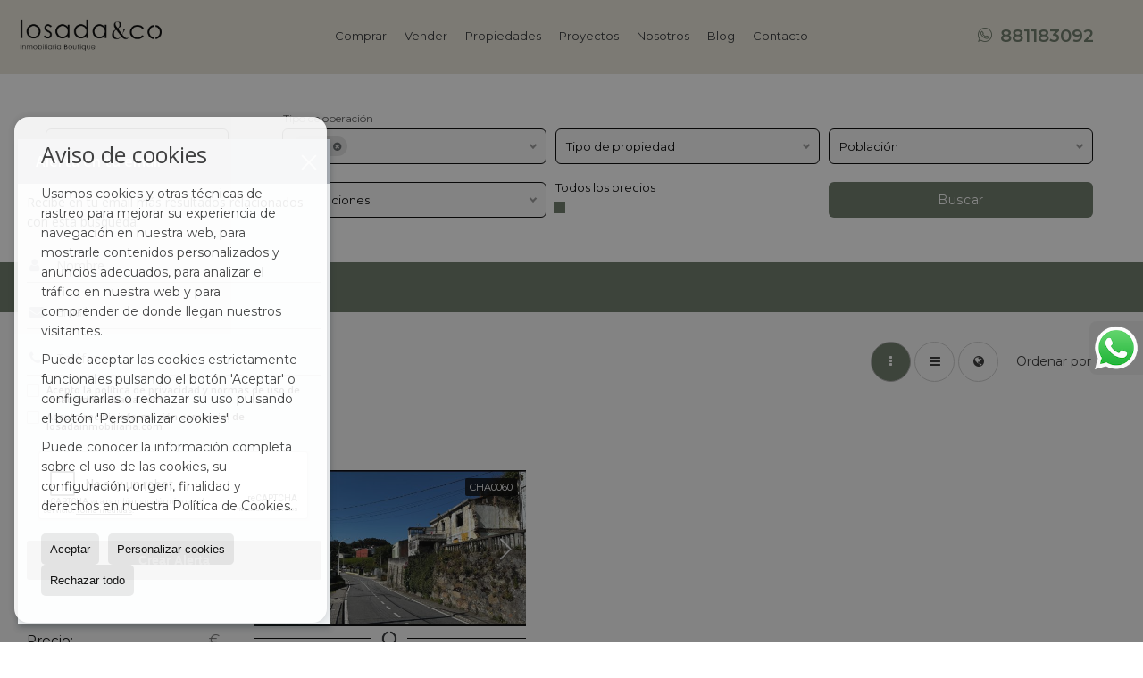

--- FILE ---
content_type: text/html; charset=UTF-8
request_url: https://www.losadainmobiliaria.com/results/?type%5B0%5D=3&id_tipo_operacion=1&dt%5B0%5D=%40%7C%408559%40%7C%40&od=typ.d?visit
body_size: 8024
content:
<!DOCTYPE HTML><html lang="es" prefix="og: http://ogp.me/ns#"><head><meta charset="UTF-8" /><title>Casas / Chalets en venta en A Coruña</title> <meta name="description" content="Casas / Chalets en venta en A Coruña de losadainmobiliaria.com" /><meta property="og:type" content="website" /><meta property="og:title" content="Casas / Chalets en venta en A Coruña" /><meta property="og:description" content="Casas / Chalets en venta en A Coruña de losadainmobiliaria.com" /><meta property="og:locale" content="es" /><meta property="og:url" content="https://www.losadainmobiliaria.com/results/" /><meta property="fb:app_id" content="1441792455867775" /><meta property="og:image" content="https://storage.googleapis.com/static.inmoweb.es/clients/2897/logo/social_logo.png" /><meta name="author" content="inmoweb.es" /><meta name="viewport" content="width=device-width, initial-scale=1.0" /> <link rel="shortcut icon" href="//storage.googleapis.com/static.inmoweb.es/clients/2897/logo/favicon.ico" /><link rel="apple-touch-icon" href="//storage.googleapis.com/static.inmoweb.es/clients/2897/logo/touch-icon-iphone.png" /><link rel="apple-touch-icon" sizes="76x76" href="//storage.googleapis.com/static.inmoweb.es/clients/2897/logo/touch-icon-ipad.png" /><link rel="apple-touch-icon" sizes="120x120" href="//storage.googleapis.com/static.inmoweb.es/clients/2897/logo/touch-icon-iphone-retina.png" /><link rel="apple-touch-icon" sizes="152x152" href="//storage.googleapis.com/static.inmoweb.es/clients/2897/logo/touch-icon-iphone-retina.png" /> <link rel="stylesheet" type="text/css" href="//storage.googleapis.com/staticweb.inmoweb.es/web_framework/css/global/general_unified_before.min.css?v3" /><link rel="stylesheet" type="text/css" href="//storage.googleapis.com/staticweb.inmoweb.es/assets/template/cms/css/section_v2.css" /><link rel="stylesheet" type="text/css" href="//storage.googleapis.com/static.inmoweb.es/clients/2897/css/main.min.css" /><link rel="stylesheet" type="text/css" href="//storage.googleapis.com/staticweb.inmoweb.es/web_framework/css/global/general_unified_after.min.css?v3" /><link rel="stylesheet" type="text/css" href="//ajax.googleapis.com/ajax/libs/jqueryui/1.12.1/themes/humanity/jquery-ui.min.css" /><link rel="stylesheet" type="text/css" href="/assets/scripts/nivo-slider/nivo-slider.css" /><link rel="stylesheet" type="text/css" href="//cdnjs.cloudflare.com/ajax/libs/Swiper/3.3.1/css/swiper.min.css" /><link rel="stylesheet" type="text/css" href="//unpkg.com/leaflet@1.0.3/dist/leaflet.css" /> <script src="https://www.google.com/recaptcha/api.js?hl=es" async defer></script> <script async src="https://www.googletagmanager.com/gtag/js?id=G-7X0Y2HZT5L"></script><script> window.dataLayer = window.dataLayer || []; function gtag(){dataLayer.push(arguments);} gtag('js', new Date()); gtag('config', 'G-7X0Y2HZT5L');</script> </head><body id="results" class="hayFormAlerta"><div id="arriba"></div><div id="background"> <div id="container"> <header> <div id="logo"> <a href="/"> <img src="//storage.googleapis.com/static.inmoweb.es/clients/2897/logo/logo.png" alt="losadainmobiliaria.com" /> </a> </div>  <div id="slider"></div>  <div id="navegacion"> <nav> <div id="navHeader"> <div id="navToggle"> <button> <i class="fa fa-bars"></i> </button> </div> <div id="searchToggle"> <button> <i class="fa fa-search"></i> </button> </div>  <ul id="navLinks"> <li class="extra_section"> <a href="/pages/comprar/"> <span data-hover="Comprar"> Comprar </span> </a> </li> <li class="external_link"> <a href="https://inmobiliarialosada.com/"> <span data-hover="Vender"> Vender </span> </a> </li> <li class="external_link"> <a href="https://www.losadainmobiliaria.com/results/?id_tipo_operacion=1&type=&dt=&dormitorios_min=&precio_max="> <span data-hover="Propiedades"> Propiedades </span> </a> </li> <li class="extra_section"> <a href="/pages/proyectos/"> <span data-hover="Proyectos"> Proyectos </span> </a> </li> <li class="aboutus"> <a href="/aboutus/"> <span data-hover="Nosotros"> Nosotros </span> </a> </li> <li class="external_link"> <a href="https://inmobiliarialosada.com/blog/"> <span data-hover="Blog"> Blog </span> </a> </li> <li class="contact"> <a href="/contact/"> <span data-hover="Contacto"> Contacto </span> </a> </li> </ul>  </div>  <ul id="idiomas"> <li class="dropDownMenu"> <a class="langSelect"> <i class="fa fa-caret-down"></i> <span data-hover="Español" class="lang_es"> <span class="bandera"> <img src="/assets/img/banderas.png" alt="Español" /> </span> <span class="iniciales">es</span> <span class="nombreIdioma">Español</span> </span> </a> <ul> </ul> </li> </ul>  </nav> </div>  <div class="datosContacto"> <address>  <ul> <li class="agencia agencia_1 agencia_3747"> LOSADA INMOBILIARIA BOUTIQUE</li><li class="direccion"> <i class="fa fa-map-marker"></i> Rey Abdullah 1B Oficina B</li><li class="poblacionProvincia"> <i class="fa"></i> 15004 A Coruña <span class="provincia">(La Coruña)</span></li><li class="telefono"> <a href="tel:881183092"> <i class="fa fa-phone"></i> 881183092 </a></li><li class="movil"> <a href="tel:+34881183092 "> <i class="fa fa-mobile"></i> +34881183092 </a></li><li class="email"> <i class="fa fa-envelope-o"></i> <span id="e369231224"></span><script type="text/javascript">/*<![CDATA[*/eval("var a=\"wDxGT2+@_IUPlHsdc6Y9-eJKbjzk1hqu.mf30tWB4EZXgyAoOSCQpVvraM7n5FLNiR8\";var b=a.split(\"\").sort().join(\"\");var c=\"Xrv5EX5rHprnEgESvVrZSpSE7SExXrV\";var d=\"\";for(var e=0;e<c.length;e++)d+=b.charAt(a.indexOf(c.charAt(e)));document.getElementById(\"e369231224\").innerHTML=\"<a href=\\\"mailto:\"+d+\"\\\">\"+d+\"</a>\"")/*]]>*/</script></li>  <li> <a href="/contact/" class="masInfoContact contact"> <i class="fa fa-info-circle"></i> Contacto </a> </li>  </ul>   <ul class="socialLinks"> <li class="facebook"> <a href="https://www.facebook.com/losada.and.co/" target="_blank"> <i class="fa fa-facebook-square"> </i> </a></li><li class="youtube"> <a href="https://www.youtube.com/channel/UCmpFbwfvEf36SZOo-LGCTeg" target="_blank"> <i class="fa fa-youtube"> </i> </a></li><li class="linkedin"> <a href="https://es.linkedin.com/company/losadaandco" target="_blank"> <i class="fa fa-linkedin"> </i> </a></li><li class="instagram"> <a href="https://www.instagram.com/losada.and.co/" target="_blank"> <i class="fa fa-instagram"> </i> </a></li> </ul>  </address> </div>  </header><div id="bgContent"> <div id="content" class="wxp_property_list">  <div id="buscador"> <div> <ul class="tabs"> <li class="activo"> <a data-target="#openProperty"> <i class="fa fa-search"></i> Buscar inmuebles </a> </li> <li> <a data-target="#openNew"> <i class="fa fa-home"></i> Promociones </a> </li> </ul> <div id="openProperty" class="busquedaGeneral">  <form action="/results" method="get" id="refForm"> <fieldset> <div class="line" id="numero_ref"> <label> <i class="wxp wxp-ref"></i> Nº de referencia </label> <div> <input name="ref" id="global_ref" type="text" maxlength="20" value="" placeholder="Nº de referencia" /> <div id="refError" class="form_error hidden">Indique la referencia</div> </div> </div> <div class="line"> <div> <button class="btn btnDefault" type="submit" disabled> Buscar </button> </div> </div> </fieldset> </form>   <form action="/results" method="get" id="globalForm"> <fieldset> <div class="line" id="tipo_operacion"> <label> <i class="wxp wxp-tipoOperacion"></i> Tipo de operación </label> <div> <div id="operationContent" class="globalSelector"> <i class="fa fa-angle-down"></i> <input type="hidden" name="id_tipo_operacion" id="global_operation" /> <div class="value"></div> <ul data-default="1"><li data-value="1"><a>Venta</a></li></ul> </div> <div id="operationError" class="form_error hidden">Indique el tipo de operación</div> </div> </div> <div class="line" id="tipo_propiedad"> <label> <i class="wxp wxp-tipoPropiedad"></i> Tipo de propiedad </label> <div> <div id="typeContent" class="globalSelector multiple"> <i class="fa fa-angle-down"></i> <input type="hidden" name="type" id="global_type" /> <div class="value"></div> <ul><li data-value="3"><a>Casas / Chalets</a></li><li data-value="10"><a>Locales comerciales</a></li><li data-value="28"><a>Oficinas</a></li><li data-value="24"><a>Pisos</a></li><li data-value="27"><a>Solares Urbanos</a></li></ul> </div> <div id="typeError" class="form_error hidden">Indique el tipo de inmueble</div> </div> </div> <div class="line" id="poblacion"> <label> <i class="wxp wxp-poblacion"></i> Población </label> <div> <input type="hidden" id="global_pb_cookie" value="" /> <div id="pbContent" class="globalSelector multiple"> <i class="fa fa-angle-down"></i> <input type="hidden" name="dt" id="global_destination" /> <div class="value"></div> <ul><li class="group disabled"><a>España</a><ul><li data-value="43@|@@|@"><a>La Coruña</a><ul><li data-value="43@|@8559@|@"><a>A Coruña</a></li><li data-value="43@|@1726@|@"><a>Ares</a></li><li data-value="43@|@889@|@"><a>Bergondo</a></li><li data-value="43@|@1762@|@"><a>Fene</a></li><li data-value="43@|@155@|@"><a>Ferrol</a></li><li data-value="43@|@555@|@"><a>Miño</a></li><li data-value="43@|@7307@|@"><a>Mugardos</a></li><li data-value="43@|@254@|@"><a>Órdenes</a></li><li data-value="43@|@259@|@"><a>Sada</a></li><li data-value="43@|@273@|@"><a>Vilarmaior</a></li></ul></li></ul></li></ul> </div> <div id="destinationError" class="form_error hidden">Seleccione al menos 1 población</div> </div> </div> <div class="line" id="dormitorios"> <label> <i class="wxp wxp-habitaciones"></i> Habitaciones </label> <div> <div class="globalSelector"> <i class="fa fa-angle-down"></i> <input type="hidden" name="dormitorios_min" /> <div class="value"></div> <ul> <li data-value="1"> <a>&gt;=&nbsp;1&nbsp;Habitaciones</a> </li> <li data-value="2"> <a>&gt;=&nbsp;2&nbsp;Habitaciones</a> </li> <li data-value="3"> <a>&gt;=&nbsp;3&nbsp;Habitaciones</a> </li> <li data-value="4"> <a>&gt;=&nbsp;4&nbsp;Habitaciones</a> </li> <li data-value="5"> <a>&gt;=&nbsp;5&nbsp;Habitaciones</a> </li> </ul> </div> <div id="bedError" class="form_error hidden">Indique el número de dormitorios</div> </div> </div> <div class="line" id="precio"> <label> <i class="wxp wxp-precio"></i> <span class="priceDesc" data-noprice="Todos los precios" data-pricefrom="Precio hasta" data-pricerange1="'', 50000, 60000, 80000, 100000, 120000, 140000, 150000, 160000, 180000, 200000, 220000, 240000, 260000, 280000, 300000, 320000, 340000, 360000, 380000, 400000, 450000, 550000, 600000, 650000, 750000, 800000, 900000, 1000000, 1500000, 2000000, 2500000, 3000000" data-pricerange2="'', 100, 150, 200, 250, 300, 350, 400, 450, 500, 550, 600, 650, 700, 750, 800, 850, 900, 950, 1000, 1100, 1200, 1300, 1400, 1500, 1600, 1700, 1800, 1900, 2000, 2100, 2400, 2700, 3000"> Todos los precios </span> </label> <div> <input type="hidden" id="internal_max_price" name="precio_max" value="" /> <div id="price-range"></div> </div> </div> <div class="line"> <div> <button class="btn btnDefault" type="submit" disabled> Buscar </button> </div> </div> </fieldset> </form> </div>   <div id="openNew" class="busquedaPromocionesNuevas" style="display:none"> <form action="/promo_results" method="get" id="refFormp"> <fieldset> <div class="line" id="numero_refp"> <label> <i class="wxp wxp-nomPromocion"></i> Promoción </label> <div> <input name="nombre" id="global_name" type="text" value="" placeholder="Promocion" /> <div id="refErrorp" class="form_error hidden">Indique la referencia</div> </div> </div> <div class="line"> <div> <button class="btn btnDefault" type="submit" disabled> Buscar </button> </div> </div> </fieldset> </form> <form action="/promo_results" method="get"> <fieldset> <div class="line" id="tipo_de_propiedad"> <label> <i class="wxp wxp-tipoPropiedad"></i> Tipo de propiedad </label> <div> <div id="pbPContent" class="globalSelector"> <i class="fa fa-angle-down"></i> <input type="hidden" name="type" id="global_typep" /> <div class="value"></div> <ul><li data-value="24"><a>Pisos</a></li></ul> </div> </div> </div> <div class="line"> <label> <i class="wxp wxp-poblacion"></i> Población </label> <div> <div id="typePContent" class="globalSelector"> <i class="fa fa-angle-down"></i> <input type="hidden" name="situacion" id="global_situationp" /> <div class="value"></div> <ul><li data-value="ES@|@43@|@8559@|@"><a>A Coruña</a></li></ul> </div> </div> </div> <div class="line" id="preciop"> <label> <i class="wxp wxp-precio"></i> <span class="priceDesc" data-noprice="Todos los precios" data-pricefrom="Precio hasta"> Todos los precios </span> </label> <div> <input type="hidden" id="internal_min_pricep" name="precio_max" value="" /> <input type="text" id="min_pricep" readonly class="input_promo" value="" /> <div id="price-rangep"></div> </div> </div> <div class="line"> <div> <button class="btn btnDefault" type="submit" disabled> Buscar </button> </div> </div> </fieldset> </form> </div>   <div class="busquedaAvanzada modalContainer"> <a id="abreBuscadorAvanzado"> <i class="fa fa-cog"></i> Búsqueda Avanzada </a> <div class="bg"></div> <div class="modal" id="buscadorAvanzado"> <span class="titulo"> <i class="fa fa-cog"></i> Búsqueda Avanzada </span> <form action="/results" method="get"> <div class="colIzq"> <fieldset> <legend> Buscar inmuebles </legend> <div class="line labelHorizontal"> <label> Tipo de operación:</label> <div> <div id="goperationContent" class="globalSelector"> <i class="fa fa-angle-down"></i> <input type="hidden" name="id_tipo_operacion" id="gglobal_operation" /> <div class="value"></div> <ul data-default="1"><li data-value="1"><a>Venta</a></li></ul> </div> <div id="goperationError" class="form_error hidden">Indique el tipo de operación</div> </div> </div> <div class="line labelHorizontal"> <label> Tipo de propiedad:</label> <div> <div id="gtypeContent" class="globalSelector multiple"> <i class="fa fa-angle-down"></i> <input type="hidden" name="type" id="gglobal_type" /> <div class="value"></div> <ul><li data-value="3"><a>Casas / Chalets</a></li><li data-value="10"><a>Locales comerciales</a></li><li data-value="28"><a>Oficinas</a></li><li data-value="24"><a>Pisos</a></li><li data-value="27"><a>Solares Urbanos</a></li></ul> </div> <div id="gtypeError" class="form_error hidden">Indique el tipo de inmueble</div> </div> </div> <div class="line labelHorizontal"> <label> Población:</label> <div> <input type="hidden" id="gglobal_pb_cookie" value="" /> <div id="pbAContent" class="globalSelector multiple"> <i class="fa fa-angle-down"></i> <input type="hidden" name="dt" id="gglobal_destination" /> <div class="value"></div> <ul><li class="group disabled"><a>España</a><ul><li data-value="43@|@@|@"><a>La Coruña</a><ul><li data-value="43@|@8559@|@"><a>A Coruña</a></li><li data-value="43@|@1726@|@"><a>Ares</a></li><li data-value="43@|@889@|@"><a>Bergondo</a></li><li data-value="43@|@1762@|@"><a>Fene</a></li><li data-value="43@|@155@|@"><a>Ferrol</a></li><li data-value="43@|@555@|@"><a>Miño</a></li><li data-value="43@|@7307@|@"><a>Mugardos</a></li><li data-value="43@|@254@|@"><a>Órdenes</a></li><li data-value="43@|@259@|@"><a>Sada</a></li><li data-value="43@|@273@|@"><a>Vilarmaior</a></li></ul></li></ul></li></ul> </div> <div id="gdestinationError" class="form_error hidden">Seleccione al menos 1 población</div> </div> </div> </fieldset> <fieldset> <legend> Características </legend> <div class="line"> <label> Habitaciones:</label> <div> <span> de </span> <select name="dormitorios_min"> <option value="" selected> de </option> <option value="0">0</option> <option value="1">1</option> <option value="2">2</option> <option value="3">3</option> <option value="4">4</option> <option value="5">5</option> <option value="6">6</option> <option value="7">7</option> <option value="8">8</option> <option value="9">9</option> <option value="10">10</option> <option value="11">11</option> <option value="12">12</option> <option value="13">13</option> <option value="14">14</option> <option value="15">15</option> <option value="16">16</option> <option value="17">17</option> <option value="18">18</option> <option value="19">19</option> <option value="20">20</option> </select> <span> a </span> <select name="dormitorios_max"> <option value="" selected> a </option> <option value="1">1</option> <option value="2">2</option> <option value="3">3</option> <option value="4">4</option> <option value="5">5</option> <option value="6">6</option> <option value="7">7</option> <option value="8">8</option> <option value="9">9</option> <option value="10">10</option> <option value="11">11</option> <option value="12">12</option> <option value="13">13</option> <option value="14">14</option> <option value="15">15</option> <option value="16">16</option> <option value="17">17</option> <option value="18">18</option> <option value="19">19</option> <option value="20">20</option> </select> </div> </div> <div class="line"> <label> Baños:</label> <div> <span> de </span> <select name="banos_min"> <option value="" selected> de </option> <option value="1">1</option> <option value="2">2</option> <option value="3">3</option> <option value="4">4</option> <option value="5">5</option> </select> <span> a </span> <select name="banos_max"> <option value="" selected> a </option> <option value="1">1</option> <option value="2">2</option> <option value="3">3</option> <option value="4">4</option> <option value="5">5</option> <option value="6">6</option> <option value="7">7</option> <option value="8">8</option> <option value="9">9</option> <option value="10">10</option> </select> </div> </div> <div class="line"> <label> Nº Aseos:</label> <div> <span> de </span> <select name="aseos_min"> <option value="" selected> de </option> <option value="1">1</option> <option value="2">2</option> <option value="3">3</option> <option value="4">4</option> <option value="5">5</option> </select> <span> a </span> <select name="aseos_max"> <option value="" selected> a </option> <option value="1">1</option> <option value="2">2</option> <option value="3">3</option> <option value="4">4</option> <option value="5">5</option> <option value="6">6</option> <option value="7">7</option> <option value="8">8</option> <option value="9">9</option> <option value="10">10</option> </select> </div> </div> <div class="line"> <label> Sup. Útil (m <span class="supIndice">2</span>):</label> <div> <span> de </span> <input type="text" name="m2_min" value="" /> <span> a </span> <input type="text" name="m2_max" value="" /> </div> </div> <div class="line"> <label> Sup. Construida (m <span class="supIndice">2</span>):</label> <div> <span> de </span> <input type="text" name="m2_construido_min" value="" /> <span> a </span> <input type="text" name="m2_construido_max" value="" /> </div> </div> <div class="line"> <label> Sup. Parcela (m <span class="supIndice">2</span>):</label> <div> <span> de </span> <input type="text" name="m2parcela_min" value="" /> <span> a </span> <input type="text" name="m2parcela_max" value="" /> </div> </div> </fieldset> </div> <div class="colDcha"> <fieldset> <legend> Detalle </legend> <div class="line labelHorizontal"> <label> Vistas </label> <div> <select name="vistas"> <option value="" selected> </option> <option value="mar">Al mar</option> <option value="montana">A la montaña</option> <option value="pool">A la piscina</option> <option value="canal">Al canal</option> <option value="golf">Al campo de golf</option> <option value="despejadas">Despejadas</option> <option value="panoramicas">Panorámicas</option> <option value="impresionantes">Impresionantes</option> </select> </div> </div> <div class="line labelHorizontal"> <label> Tipo de calefacción </label> <div> <select name="tipo_calefaccion"> <option value="" selected> </option> <option value="electrica">Eléctrica</option> <option value="gas">A gas</option> <option value="radiante">Radiante</option> <option value="solar">Solar</option> <option value="otro">Otro</option> </select> </div> </div> <div class="line labelCheckbox"> <div> <input name="tipos_obra" type="checkbox" value="ON" /> </div> <label class="despliega">Obra Nueva</label> </div> <div class="line labelCheckbox"> <div> <input name="primera_linea" type="checkbox" value="1" /> </div> <label> 1ª línea de mar </label> </div> <div class="line labelCheckbox"> <div> <input name="de_banco" type="checkbox" value="1" /> </div> <label> De entidad financiera </label> </div> <div class="line labelCheckbox"> <div> <input name="amueblado" type="checkbox" value="1"> </div> <label> Amueblado </label> </div> <div class="line labelCheckbox"> <div> <input name="piscina" type="checkbox" value="1"> </div> <label> Piscina </label> </div> <div class="line labelCheckbox"> <div> <input name="aparcamiento" type="checkbox" value="1"> </div> <label> Garaje </label> </div> <div class="line labelCheckbox"> <div> <input name="aa" type="checkbox" value="1"> </div> <label> Aire acondicionado </label> </div> <div class="line labelCheckbox"> <div> <input name="ascensor" type="checkbox" value="1"> </div> <label> Ascensor </label> </div> <div class="line labelCheckbox"> <div> <input name="amarre" type="checkbox" value="1"> </div> <label> Con amarre </label> </div> <div class="line labelCheckbox"> <div> <input name="tour" type="checkbox" value="1"> </div> <label> Con tour virtual </label> </div> </fieldset> <fieldset> <legend> Precio </legend> <div class="line"> <label> Precio:</label> <div> <span> de </span> <input name="precio_min" type="text" /> <span> a </span> <input name="precio_max" type="text" /> <span> &euro;</span> </div> </div> <div class="line labelCheckbox"> <div> <input name="t_precio_rebajado" type="checkbox" value="1" /> </div> <label> Precio rebajado</label> </div> </fieldset> <fieldset> <legend> Fecha de publicación </legend> <div class="line"> <div> <div> <input name="fecha_alta" type="radio" value="" checked="checked" /> <span> Indiferente </span> </div> <div> <input name="fecha_alta" type="radio" value="1" /> <span>Mes actual</span> </div> <div> <input name="fecha_alta" type="radio" value="2" /> <span>Últimos 7 días</span> </div> <div> <input name="fecha_alta" type="radio" value="3" /> <span>Últimas 48h</span> </div> </div> </div> </fieldset> </div> <div class="line"> <div> <button class="btn btnDefault" type="submit"> <i class="fa fa-check"></i> Buscar </button> </div> </div> <div class="line"> <a class="cerrar fa fa-times"></a> </div> </form> </div> </div>  </div></div>   <section class="box_vertical"> <article class="headerPage"> <h1> <span class="familia">Casas / Chalets</span> en venta en <span class="destino">A Coruña</span> </h1> </article> <article class="headerResults">  <div class="breadcrumbs"> <ul> <li> <a href="/results/?id_tipo_operacion=1">Venta</a> </li> <li> <a href="/results/?id_tipo_operacion=1&type%5B0%5D=3">Casas / Chalets</a> </li> <li> <a href="/results/?id_tipo_operacion=1&type%5B0%5D=3&dt%5B0%5D=43%40%7C%40%40%7C%40">La Coruña</a> </li> <li class="activo"> <a href="/results/?id_tipo_operacion=1&type%5B0%5D=3&dt=%40%7C%408559%40%7C%40">A Coruña</a> </li> </ul> </div>   <div class="filtroResultados"> <ul> <li> <a id="abreFiltroResultado">Ordenar por <i class="fa fa-caret-down"></i> </a> <ul id="filtroResultadoAbrir"> <li> <strong>Precio: </strong> <a href="/results/?type%5B0%5D=3&id_tipo_operacion=1&dt%5B0%5D=%40%7C%408559%40%7C%40&amp;od=pri.a">Baratos primero</a> | <a href="/results/?type%5B0%5D=3&id_tipo_operacion=1&dt%5B0%5D=%40%7C%408559%40%7C%40&amp;od=pri.d">De lujo primero</a> </li> <li> <strong>Habitaciones: </strong> <a href="/results/?type%5B0%5D=3&id_tipo_operacion=1&dt%5B0%5D=%40%7C%408559%40%7C%40&amp;od=bed.a">Menos dorm. primero</a> | <a href="/results/?type%5B0%5D=3&id_tipo_operacion=1&dt%5B0%5D=%40%7C%408559%40%7C%40&amp;od=bed.d">Más dorm. primero</a> </li> <li> <strong>Sup. Útil: </strong> <a href="/results/?type%5B0%5D=3&id_tipo_operacion=1&dt%5B0%5D=%40%7C%408559%40%7C%40&amp;od=bui.a">Pequeños primero</a> | <a href="/results/?type%5B0%5D=3&id_tipo_operacion=1&dt%5B0%5D=%40%7C%408559%40%7C%40&amp;od=bui.d">Grandes primero</a> </li> <li> <strong>Sup. Parcela: </strong> <a href="/results/?type%5B0%5D=3&id_tipo_operacion=1&dt%5B0%5D=%40%7C%408559%40%7C%40&amp;od=plo.a">Pequeños primero</a> | <a href="/results/?type%5B0%5D=3&id_tipo_operacion=1&dt%5B0%5D=%40%7C%408559%40%7C%40&amp;od=plo.d">Grandes primero</a> </li> <li> <strong>Fotos: </strong> <a href="/results/?type%5B0%5D=3&id_tipo_operacion=1&dt%5B0%5D=%40%7C%408559%40%7C%40&amp;od=img.d">Con más fotos primero</a> | <a href="/results/?type%5B0%5D=3&id_tipo_operacion=1&dt%5B0%5D=%40%7C%408559%40%7C%40&amp;od=img.a">Con menos fotos primero</a> </li> <li> <strong>Zona: </strong> <a href="/results/?type%5B0%5D=3&id_tipo_operacion=1&dt%5B0%5D=%40%7C%408559%40%7C%40&amp;od=zon.a">A - Z</a> | <a href="/results/?type%5B0%5D=3&id_tipo_operacion=1&dt%5B0%5D=%40%7C%408559%40%7C%40&amp;od=zon.d">Z - A</a> </li> <li> <strong>Precio rebajado: </strong> <a href="/results/?type%5B0%5D=3&id_tipo_operacion=1&dt%5B0%5D=%40%7C%408559%40%7C%40&amp;od=prd.a">Han bajado más</a> | <a href="/results/?type%5B0%5D=3&id_tipo_operacion=1&dt%5B0%5D=%40%7C%408559%40%7C%40&amp;od=prd.d">Han bajado menos</a> </li> <li> <strong>Tipo de propiedad: </strong> <a href="/results/?type%5B0%5D=3&id_tipo_operacion=1&dt%5B0%5D=%40%7C%408559%40%7C%40&amp;od=typ.a">A - Z</a> | <a href="/results/?type%5B0%5D=3&id_tipo_operacion=1&dt%5B0%5D=%40%7C%408559%40%7C%40&amp;od=typ.d">Z - A</a> </li> </ul> </li> </ul> </div>   <div class="vistaResultados"> <ul> <li> <a class="activo" href="/results/?type%5B0%5D=3&id_tipo_operacion=1&dt%5B0%5D=%40%7C%408559%40%7C%40&od=typ.d%3Fvisit&amp;modo=" data-tipo="box_vertical"> <i class="fa fa-ellipsis-v"></i> <p>Box vertical</p> </a> </li> <li> <a href="/results/?type%5B0%5D=3&id_tipo_operacion=1&dt%5B0%5D=%40%7C%408559%40%7C%40&od=typ.d%3Fvisit&amp;modo=hor" data-tipo="box_horizontal"> <i class="fa fa-ellipsis-h"></i> <p>Box horizontal</p> </a> </li> <li> <a href="/results/?type%5B0%5D=3&id_tipo_operacion=1&dt%5B0%5D=%40%7C%408559%40%7C%40&od=typ.d%3Fvisit&amp;modo=tabla"> <i class="fa fa-bars"></i> <p>Listado</p> </a> </li> <li> <a href="/results/?type%5B0%5D=3&id_tipo_operacion=1&dt%5B0%5D=%40%7C%408559%40%7C%40&od=typ.d%3Fvisit&amp;modo=mapa"> <i class="fa fa-globe"></i> <p>Mapa</p> </a> </li> </ul> </div>  </article>  <article class="paginacion"> <div class="resultados">Mostrando 1 a 1 de 1</div> </article>  <article id="offers" class="box_vertical offers">  <div id="leyenda"> <span class="titulo"> <i class="fa fa-filter"></i> Filtrar resultados </span> <form method="get" id="frmFilter" action="/results/" class="valerta"> <input type="hidden" name="id_tipo_operacion" value="1"/> <input type="hidden" name="modo" value=""/> <input type="hidden" name="od" value="typ.d?visit"/> <fieldset class="filtro_zona"> <div class="line" id="zonas"> <label class="despliega">Zona:</label> <div> <div class="desplegado"> <span> <input name="dt[]" class="input_zone_all" type="checkbox" value="@|@8559@|@" /> A Coruña (Indiferente) </span> <span> <input name="dt[]" class="input_zone" type="checkbox" value="@|@8559@|@87391" /> A Coruña Capital - Riazor - Los Rosales </span> <span> <input name="dt[]" class="input_zone" type="checkbox" value="@|@8559@|@52653" /> Centro - Pescader&iacute;a </span> <span> <input name="dt[]" class="input_zone" type="checkbox" value="@|@8559@|@52652" /> Cuatro Caminos </span> <span> <input name="dt[]" class="input_zone" type="checkbox" value="@|@8559@|@105656" /> O Birloque </span> </div> </div> </div> <div class="line filtro_precio"> <label>Precio:</label> <div> <span>de</span> <input type="text" name="precio_min" maxlength="12" value="" /> <span>a</span> <input type="text" name="precio_max" maxlength="12" value="" /> <span> &euro; </span> </div> </div> <div class="line filtro_m2"> <label>Sup. Construida:</label> <div> <span>de</span> <input type="text" name="m2_min" value="" maxlength="5" class="vnumero" /> <span>a</span> <input type="text" name="m2_max" value="" maxlength="5" class="vnumero" /> </div> </div> <div class="line checkboxNum filtro_dormitorio"> <label>Habitaciones:</label> <div> <input type="hidden" name="dormitorios_min" value="" /> <input type="hidden" name="dormitorios_max" value="" /> <span> <input name="bed[]" class="bed" type="checkbox" value="1"/> 1 </span> <span> <input name="bed[]" class="bed" type="checkbox" value="2"/> 2 </span> <span> <input name="bed[]" class="bed" type="checkbox" value="3"/> 3 </span> <span> <input name="bed[]" class="bed" type="checkbox" value="4"/> 4 </span> <span> <input name="bed[]" class="bed" type="checkbox" value="5"</> 5 o +</span> </div> </div> <div class="line checkboxNum filtro_bano"> <label>Baños:</label> <div> <input type="hidden" name="banos_min" value="" /> <input type="hidden" name="banos_max" value="" /> <span> <input name="bath[]" class="bath" type="checkbox" value="1"/> 1 </span> <span> <input name="bath[]" class="bath" type="checkbox" value="2"/> 2 </span> <span> <input name="bath[]" class="bath " type="checkbox" value="3"/> 3 o + </span> </div> </div> <div class="line filtro_tipo"> <label class="despliega">Tipo de propiedad:</label> <div> <div class="desplegado"> <span> <input name="type[]" type="checkbox" checked value="3"/> Casas / Chalets </span> <span> <input name="type[]" type="checkbox" value="10"/> Locales comerciales </span> <span> <input name="type[]" type="checkbox" value="28"/> Oficinas </span> <span> <input name="type[]" type="checkbox" value="24"/> Pisos </span> <span> <input name="type[]" type="checkbox" value="27"/> Solares Urbanos </span> </div> </div> </div> <div class="line filtro_obra"> <label class="despliega">Tipo de obra:</label> <div> <div class="desplegado"> <span> <input name="tipos_obra" type="radio" value="" checked/> Indiferente </span> <span> <input name="tipos_obra" type="radio" value="ON"/> Obra Nueva </span> <span> <input name="tipos_obra" type="radio" value="SM" /> Segunda mano </span> </div> </div> </div> <div class="line filtro_otro"> <label class="despliega">Características:</label> <div> <div class="desplegado"> <span> <input name="t_fotos" type="checkbox" value="1"/> Fotos </span> <span> <input name="t_precio" type="checkbox" value="1"/> Precio </span> <span> <input name="t_precio_rebajado" type="checkbox" value="1"/> Precio rebajado </span> <span> <input name="de_banco" type="checkbox" value="1"/> De entidad financiera </span> <span> <input name="aparcamiento" type="checkbox" value="1"/> Garaje </span> <span> <input name="ascensor" type="checkbox" value="1"/> Ascensor </span> <span> <input name="aa" type="checkbox" value="1"/> Aire acondicionado </span> <span> <input name="amarre" type="checkbox" value="1"/> Con amarre </span> <span> <input name="tour" type="checkbox" value="1"/> Con tour virtual </span> <span> <input name="amueblado" type="checkbox" value="1"/> Amueblado </span> <span> <input name="terraza" type="checkbox" value="1"/> Con terraza </span> <span> <input name="mascota" type="checkbox" value="1"/> Admite mascotas </span> <span> <input name="domotica" type="checkbox" value="1"/> Domótica </span> </div> </div> </div> <div class="line filtro_piscina"> <label class="despliega">Piscina:</label> <div> <div class="desplegado"> <span> <input name="t_piscina" type="radio" value="" checked="checked"/> Indiferente </span> <span> <input name="t_piscina" type="radio" value="comunitaria"/> Comunitaria </span> <span> <input name="t_piscina" type="radio" value="privada"/> Privada </span> </div> </div> </div> <div class="line filtro_fecha"> <label class="despliega">Fecha de publicación:</label> <div> <div class="desplegado"> <span> <input name="fecha_alta" type="radio" value="" checked/> Indiferente </span> <span> <input name="fecha_alta" type="radio" value="1"/> Mes actual </span> <span> <input name="fecha_alta" type="radio" value="2"/> Últimos 7 días </span> <span> <input name="fecha_alta" type="radio" value="3"/> Últimas 48h </span> </div> </div> </div> <div class="line filtro_tags"> <label class="despliega">Tags</label> <div> <div class="desplegado"> <ul> <li> <input type="checkbox" name="id_tag[]" value="7"/> Vendido </li> <li> <input type="checkbox" name="id_tag[]" value="8"/> Reservado </li> <li> <input type="checkbox" name="id_tag[]" value="9"/> Alquilado </li> <li> <input type="checkbox" name="id_tag[]" value="17"/> Lujo </li> </ul> </div> </div> </div> <input type="hidden" name="vistas" value="" /> <input type="hidden" name="tipo_calefaccion" value="" /> <input type="hidden" name="primera_linea" value="" /> <input type="hidden" name="de_banco" value="" /> <input type="hidden" name="piscina" value="" /> </fieldset> <div class="line"> <div> <button class="btn btnDefault" type="submit">Buscar</button> </div> </div> </form> </div>   <div id="listOffers">  <div class="row"> <div class="venta punto_mapa" data-lat="43.339618175885" data-lng="-8.4134675851329" data-url="/casa-chalet-en-a-coruna-o-birloque-con-vistas-es1575458.html" title="A Coruña" id="1575458"> <figure> <div class="sliderPropiedad sliderMini"> <div class="sliderPrincipal" data-posicion="0" data-maximo="36" data-id="property-1575458" data-enlace="/casa-chalet-en-a-coruna-o-birloque-con-vistas-es1575458.html" title="Casa / Chalet en A Coruña" data-ref="CHA0060"> <div class="swiper-container"> <div class="swiper-wrapper"> <div class="swiper-slide"> <a href="/casa-chalet-en-a-coruna-o-birloque-con-vistas-es1575458.html" title="Casa / Chalet en A Coruña"> <img src="//storage.googleapis.com/static.inmoweb.es/clients/2897/property/1575458/image/thumb/585_335/img_3569.jpg" alt="CHA0060"/> </a> </div> </div> <a class="anterior swiper-button-prev"> <i class="fa fa-angle-left"></i> </a> <a class="siguiente swiper-button-next"> <i class="fa fa-angle-right"></i> </a> </div> </div> </div> <div class="mask"> <div class="referencia"> <span class="tipo"> Venta </span> <span class="numeroRef"> CHA0060 </span> </div> </div> </figure> <h3> A Coruña </h3> <div class="contenido"> <div class="descripcionCaracteristicas"> <h4 class="subTitulo"> <i class="wxp wxp-ubicacion"></i> <a href="/casa-chalet-en-a-coruna-o-birloque-con-vistas-es1575458.html" title="Casa / Chalet en A Coruña"> Casa / Chalet en A Coruña </a> </h4> <p class="descripcion ocultar"> A la venta dos casas (nº29 y nº29B) para reforma totalmente integral, obra nueva, ubicadas en Lugar Cabana en A... </p> <ul class="caracteristicas"> <li class="habitaciones"> <i class="wxp wxp-habitaciones"></i> <span>Habitaciones:</span> 3 </li> <li class="banos"> <i class="wxp wxp-banos"></i> <span>Baños:</span> 2 </li> <li class="supConstruida"> <i class="wxp wxp-supConstruida"></i> <span>Sup. Construida:</span> 124 m² </li> </ul> </div> <div class="acciones"> <a href="/casa-chalet-en-a-coruna-o-birloque-con-vistas-es1575458.html" title="Casa / Chalet en A Coruña" class="masInfoPropiedad"> <i class="fa fa-info-circle"></i> más </a> </div> <div class="precio"> <p class="antes"> <span>Antes: 110.000€</span> </p> <p> <span class="actual"> 95.000€ </span> </p> </div> </div></div> </div>  </div>  </article>  <article class="paginacion"> <div class="resultados">Mostrando 1 a 1 de 1</div> </article>   <div class="bg"></div> <div id="formAlertaBusqueda"> <div class="titulo"> <h3>ALERTA EN TU EMAIL</h3> <a class="cerrar"><i class="fa fa-times-circle"></i></a> </div> <p>Recibe en tu email más resultados relacionados con esta búsqueda.</p> <form method="post" id="demandForm"> <fieldset> <div class="line messages"> <div class="error errorForm" style="display:none;"></div> <div class="ok" style="display:none;"></div> </div> <input type="hidden" name="lan" value="es" /> <div> <label><i class="fa fa-user"></i></label> <input name="nombre" value="" type="text" class="vrequerido" title="El campo Nombre no es válido" maxlength="50" placeholder="Nombre" /> </div> <div> <label><i class="fa fa-envelope"></i></label> <input name="email" value="" type="text" class="vrequerido" title="El campo E-mail no es válido" maxlength="255" placeholder="Email" /> </div> <div> <label><i class="fa fa-phone"></i></label> <input type="text" name="tno" class="vrequerido" title="El campo Teléfono no es válido" value="" placeholder="Teléfono" /> </div> <div class="line checkbox legal"> <input type="checkbox" name="legal" id="newsletter_acepto_alert" class="checkbox vrequerido" value="1" /> <label> <a href="/lopd/" target="_blank"> Acepto la política de privacidad y normas de uso de losadainmobiliaria.com </a> </label> </div> <div class="line checkbox gdpr"> <input type="checkbox" name="gdpr" id="rgpd_acepto_alert" class="checkbox" value="1" /> <label> <a href="/lopd/" target="_blank"> Acepto recibir información comercial de losadainmobiliaria.com </a> </label> </div> <div class="button"> <div class="g-recaptcha" data-sitekey="6Ldg9SgUAAAAAK9ChYAmS7kXY3nyOQpMcdZWPR-q"></div> <button type="submit">Crear Alerta</button> </div> </fieldset> </form> </div>   <article id="mapa_results"></article>  </section>  </div> </div><div id="accesosDirectos"></div><div id="whatsapp_chat" class="whatsapp_chat_type1" title="Whatsapp: +34881183092"> <a href="https://wa.me/34881183092?text=https%3A%2F%2Fwww.losadainmobiliaria.com%2Fresults%2F%3Ftype%255B0%255D%3D3%26amp%3Bid_tipo_operacion%3D1%26amp%3Bdt%255B0%255D%3D%2540%257C%25408559%2540%257C%2540%26amp%3Bod%3Dtyp.d%3Fvisit" target="_blank" class=""><i class="fa fa-whatsapp"></i> </a> </div><footer> <div id="datosContactoFooter" class="row"> <div class="email"> <i class="fa fa-envelope-o"></i> <span> <span id="e820130228"></span><script type="text/javascript">/*<![CDATA[*/eval("var a=\".vuCt-E1xJMpjoSlnIyew6WGrzBR9U8DfZhgkP5_bi34NYL0dmcKOA2q7+sHT@QFXaV\";var b=a.split(\"\").sort().join(\"\");var c=\"4q2Ti4TqoOqHiNim2Aq3mOmismiu4qA\";var d=\"\";for(var e=0;e<c.length;e++)d+=b.charAt(a.indexOf(c.charAt(e)));document.getElementById(\"e820130228\").innerHTML=\"<a href=\\\"mailto:\"+d+\"\\\">\"+d+\"</a>\"")/*]]>*/</script> </span></div><div class="direccion"> <i class="fa fa-map-marker"></i> <div> <span> Rey Abdullah 1B Oficina B <br />15004 </span> <span class="poblacion"> A Coruña </span> <span class="provincia"> (La Coruña) </span> </div></div><div class="tlf"> <i class="fa fa-phone"></i> <span> <a href="tel:881183092 "> 881183092 </a> <br /> <a href="tel:+34881183092 "> +34881183092 </a> </span></div> <div class="socialLinks"> <i class="fa fa-globe"></i> <ul class="socialLinks"> <li class="facebook"> <a href="https://www.facebook.com/losada.and.co/" target="_blank"> <i class="fa fa-facebook-square"> </i> </a></li><li class="youtube"> <a href="https://www.youtube.com/channel/UCmpFbwfvEf36SZOo-LGCTeg" target="_blank"> <i class="fa fa-youtube"> </i> </a></li><li class="linkedin"> <a href="https://es.linkedin.com/company/losadaandco" target="_blank"> <i class="fa fa-linkedin"> </i> </a></li><li class="instagram"> <a href="https://www.instagram.com/losada.and.co/" target="_blank"> <i class="fa fa-instagram"> </i> </a></li> </ul> </div> </div> <div id="datosContactoFooterSucursales" class="row">  <ul> <li class="agencia agencia_1 agencia_3747"> LOSADA INMOBILIARIA BOUTIQUE</li><li class="direccion"> <i class="fa fa-map-marker"></i> Rey Abdullah 1B Oficina B</li><li class="poblacionProvincia"> <i class="fa"></i> 15004 A Coruña <span class="provincia">(La Coruña)</span></li><li class="telefono"> <a href="tel:881183092"> <i class="fa fa-phone"></i> 881183092 </a></li><li class="movil"> <a href="tel:+34881183092 "> <i class="fa fa-mobile"></i> +34881183092 </a></li><li class="email"> <i class="fa fa-envelope-o"></i> <span id="e890161223"></span><script type="text/javascript">/*<![CDATA[*/eval("var a=\"0sc8ouDKji3Jd9YQvCfMZar_wUq7eV1t+P-ln4XSBk2WFy.G5mg@NE6OIxzpARhbHTL\";var b=a.split(\"\").sort().join(\"\");var c=\"WO6AkWAO9NOpkFkm6EO2mNmkzmkcWOE\";var d=\"\";for(var e=0;e<c.length;e++)d+=b.charAt(a.indexOf(c.charAt(e)));document.getElementById(\"e890161223\").innerHTML=\"<a href=\\\"mailto:\"+d+\"\\\">\"+d+\"</a>\"")/*]]>*/</script></li> </ul>  <div class="socialLinks"> <i class="fa fa-globe"></i> <ul class="socialLinks"> <li class="facebook"> <a href="https://www.facebook.com/losada.and.co/" target="_blank"> <i class="fa fa-facebook-square"> </i> </a></li><li class="youtube"> <a href="https://www.youtube.com/channel/UCmpFbwfvEf36SZOo-LGCTeg" target="_blank"> <i class="fa fa-youtube"> </i> </a></li><li class="linkedin"> <a href="https://es.linkedin.com/company/losadaandco" target="_blank"> <i class="fa fa-linkedin"> </i> </a></li><li class="instagram"> <a href="https://www.instagram.com/losada.and.co/" target="_blank"> <i class="fa fa-instagram"> </i> </a></li> </ul> </div> </div> <div id="creditos" class="row"> <div class="left"> <p>&COPY; LOSADA INMOBILIARIA BOUTIQUE 2026 </p> <a href="/lopd/"> Avisos legales </a> </div> <div class="right"> <p class="inmoweb_logo" style="display:block !important;"> Hecho con <a rel="nofollow" href="https://www.inmoweb.es/" target="_blank" title="Hecho con Inmoweb Software Inmobiliario">Software inmobiliario</a> </p> </div> </div> <a href="#arriba" id="toTop" class="flecha scroll"> <i class="fa fa-chevron-up"></i> </a></footer><div id="wxp_cookie_warning_data" style="display:none;"> <h2 class="title">Aviso de cookies</h2> <div class="content"><div> <p>Usamos cookies y otras técnicas de rastreo para mejorar su experiencia de navegación en nuestra web, para mostrarle contenidos personalizados y anuncios adecuados, para analizar el tráfico en nuestra web y para comprender de donde llegan nuestros visitantes. </p> <p>Puede&nbsp;aceptar las cookies estrictamente funcionales pulsando el botón 'Aceptar' o configurarlas o rechazar su uso pulsando el botón 'Personalizar cookies'.</p> <p>Puede conocer la información completa sobre el uso de las cookies, su configuración, origen, finalidad&nbsp;y derechos en nuestra <a href='/cookie_policy/' target='_blank' rel='noreferrer noopener'>Política de Cookies</a>.</p> </div><br> <ul> <li>Estrictamente necesarias</li> <li>Funcionales</li> <li>Analíticas</li> <li>Marketing</li> </ul><br> <ul> <li>Aceptar</li> <li>Personalizar cookies</li> </ul></div></div></div></div><script type="text/javascript" src="//use.fontawesome.com/f3e8ea743e.js" ></script><script type="text/javascript" src="//ajax.googleapis.com/ajax/libs/jquery/3.2.1/jquery.min.js" ></script><script type="text/javascript" src="//ajax.googleapis.com/ajax/libs/jqueryui/1.12.1/jquery-ui.min.js" ></script><script type="text/javascript" src="//cdnjs.cloudflare.com/ajax/libs/jquery-migrate/3.0.0/jquery-migrate.min.js" ></script><script type="text/javascript" src="/assets/scripts/jquery.stellar.min.js" ></script><script type="text/javascript" src="/assets/scripts/nivo-slider/jquery.nivo.slider.pack.js" ></script><script type="text/javascript" src="//cdnjs.cloudflare.com/ajax/libs/Swiper/3.3.1/js/swiper.min.js" ></script><script type="text/javascript" src="//unpkg.com/leaflet@1.0.3/dist/leaflet.js" ></script><script type="text/javascript" src="/assets/scripts/jquery.inputmask.bundle.min.js" ></script><script type="text/javascript" src="/assets/scripts/main.min.js?v144" ></script></body></html>

--- FILE ---
content_type: text/html; charset=utf-8
request_url: https://www.google.com/recaptcha/api2/anchor?ar=1&k=6Ldg9SgUAAAAAK9ChYAmS7kXY3nyOQpMcdZWPR-q&co=aHR0cHM6Ly93d3cubG9zYWRhaW5tb2JpbGlhcmlhLmNvbTo0NDM.&hl=es&v=N67nZn4AqZkNcbeMu4prBgzg&size=normal&anchor-ms=20000&execute-ms=30000&cb=pe3svidb8st1
body_size: 50639
content:
<!DOCTYPE HTML><html dir="ltr" lang="es"><head><meta http-equiv="Content-Type" content="text/html; charset=UTF-8">
<meta http-equiv="X-UA-Compatible" content="IE=edge">
<title>reCAPTCHA</title>
<style type="text/css">
/* cyrillic-ext */
@font-face {
  font-family: 'Roboto';
  font-style: normal;
  font-weight: 400;
  font-stretch: 100%;
  src: url(//fonts.gstatic.com/s/roboto/v48/KFO7CnqEu92Fr1ME7kSn66aGLdTylUAMa3GUBHMdazTgWw.woff2) format('woff2');
  unicode-range: U+0460-052F, U+1C80-1C8A, U+20B4, U+2DE0-2DFF, U+A640-A69F, U+FE2E-FE2F;
}
/* cyrillic */
@font-face {
  font-family: 'Roboto';
  font-style: normal;
  font-weight: 400;
  font-stretch: 100%;
  src: url(//fonts.gstatic.com/s/roboto/v48/KFO7CnqEu92Fr1ME7kSn66aGLdTylUAMa3iUBHMdazTgWw.woff2) format('woff2');
  unicode-range: U+0301, U+0400-045F, U+0490-0491, U+04B0-04B1, U+2116;
}
/* greek-ext */
@font-face {
  font-family: 'Roboto';
  font-style: normal;
  font-weight: 400;
  font-stretch: 100%;
  src: url(//fonts.gstatic.com/s/roboto/v48/KFO7CnqEu92Fr1ME7kSn66aGLdTylUAMa3CUBHMdazTgWw.woff2) format('woff2');
  unicode-range: U+1F00-1FFF;
}
/* greek */
@font-face {
  font-family: 'Roboto';
  font-style: normal;
  font-weight: 400;
  font-stretch: 100%;
  src: url(//fonts.gstatic.com/s/roboto/v48/KFO7CnqEu92Fr1ME7kSn66aGLdTylUAMa3-UBHMdazTgWw.woff2) format('woff2');
  unicode-range: U+0370-0377, U+037A-037F, U+0384-038A, U+038C, U+038E-03A1, U+03A3-03FF;
}
/* math */
@font-face {
  font-family: 'Roboto';
  font-style: normal;
  font-weight: 400;
  font-stretch: 100%;
  src: url(//fonts.gstatic.com/s/roboto/v48/KFO7CnqEu92Fr1ME7kSn66aGLdTylUAMawCUBHMdazTgWw.woff2) format('woff2');
  unicode-range: U+0302-0303, U+0305, U+0307-0308, U+0310, U+0312, U+0315, U+031A, U+0326-0327, U+032C, U+032F-0330, U+0332-0333, U+0338, U+033A, U+0346, U+034D, U+0391-03A1, U+03A3-03A9, U+03B1-03C9, U+03D1, U+03D5-03D6, U+03F0-03F1, U+03F4-03F5, U+2016-2017, U+2034-2038, U+203C, U+2040, U+2043, U+2047, U+2050, U+2057, U+205F, U+2070-2071, U+2074-208E, U+2090-209C, U+20D0-20DC, U+20E1, U+20E5-20EF, U+2100-2112, U+2114-2115, U+2117-2121, U+2123-214F, U+2190, U+2192, U+2194-21AE, U+21B0-21E5, U+21F1-21F2, U+21F4-2211, U+2213-2214, U+2216-22FF, U+2308-230B, U+2310, U+2319, U+231C-2321, U+2336-237A, U+237C, U+2395, U+239B-23B7, U+23D0, U+23DC-23E1, U+2474-2475, U+25AF, U+25B3, U+25B7, U+25BD, U+25C1, U+25CA, U+25CC, U+25FB, U+266D-266F, U+27C0-27FF, U+2900-2AFF, U+2B0E-2B11, U+2B30-2B4C, U+2BFE, U+3030, U+FF5B, U+FF5D, U+1D400-1D7FF, U+1EE00-1EEFF;
}
/* symbols */
@font-face {
  font-family: 'Roboto';
  font-style: normal;
  font-weight: 400;
  font-stretch: 100%;
  src: url(//fonts.gstatic.com/s/roboto/v48/KFO7CnqEu92Fr1ME7kSn66aGLdTylUAMaxKUBHMdazTgWw.woff2) format('woff2');
  unicode-range: U+0001-000C, U+000E-001F, U+007F-009F, U+20DD-20E0, U+20E2-20E4, U+2150-218F, U+2190, U+2192, U+2194-2199, U+21AF, U+21E6-21F0, U+21F3, U+2218-2219, U+2299, U+22C4-22C6, U+2300-243F, U+2440-244A, U+2460-24FF, U+25A0-27BF, U+2800-28FF, U+2921-2922, U+2981, U+29BF, U+29EB, U+2B00-2BFF, U+4DC0-4DFF, U+FFF9-FFFB, U+10140-1018E, U+10190-1019C, U+101A0, U+101D0-101FD, U+102E0-102FB, U+10E60-10E7E, U+1D2C0-1D2D3, U+1D2E0-1D37F, U+1F000-1F0FF, U+1F100-1F1AD, U+1F1E6-1F1FF, U+1F30D-1F30F, U+1F315, U+1F31C, U+1F31E, U+1F320-1F32C, U+1F336, U+1F378, U+1F37D, U+1F382, U+1F393-1F39F, U+1F3A7-1F3A8, U+1F3AC-1F3AF, U+1F3C2, U+1F3C4-1F3C6, U+1F3CA-1F3CE, U+1F3D4-1F3E0, U+1F3ED, U+1F3F1-1F3F3, U+1F3F5-1F3F7, U+1F408, U+1F415, U+1F41F, U+1F426, U+1F43F, U+1F441-1F442, U+1F444, U+1F446-1F449, U+1F44C-1F44E, U+1F453, U+1F46A, U+1F47D, U+1F4A3, U+1F4B0, U+1F4B3, U+1F4B9, U+1F4BB, U+1F4BF, U+1F4C8-1F4CB, U+1F4D6, U+1F4DA, U+1F4DF, U+1F4E3-1F4E6, U+1F4EA-1F4ED, U+1F4F7, U+1F4F9-1F4FB, U+1F4FD-1F4FE, U+1F503, U+1F507-1F50B, U+1F50D, U+1F512-1F513, U+1F53E-1F54A, U+1F54F-1F5FA, U+1F610, U+1F650-1F67F, U+1F687, U+1F68D, U+1F691, U+1F694, U+1F698, U+1F6AD, U+1F6B2, U+1F6B9-1F6BA, U+1F6BC, U+1F6C6-1F6CF, U+1F6D3-1F6D7, U+1F6E0-1F6EA, U+1F6F0-1F6F3, U+1F6F7-1F6FC, U+1F700-1F7FF, U+1F800-1F80B, U+1F810-1F847, U+1F850-1F859, U+1F860-1F887, U+1F890-1F8AD, U+1F8B0-1F8BB, U+1F8C0-1F8C1, U+1F900-1F90B, U+1F93B, U+1F946, U+1F984, U+1F996, U+1F9E9, U+1FA00-1FA6F, U+1FA70-1FA7C, U+1FA80-1FA89, U+1FA8F-1FAC6, U+1FACE-1FADC, U+1FADF-1FAE9, U+1FAF0-1FAF8, U+1FB00-1FBFF;
}
/* vietnamese */
@font-face {
  font-family: 'Roboto';
  font-style: normal;
  font-weight: 400;
  font-stretch: 100%;
  src: url(//fonts.gstatic.com/s/roboto/v48/KFO7CnqEu92Fr1ME7kSn66aGLdTylUAMa3OUBHMdazTgWw.woff2) format('woff2');
  unicode-range: U+0102-0103, U+0110-0111, U+0128-0129, U+0168-0169, U+01A0-01A1, U+01AF-01B0, U+0300-0301, U+0303-0304, U+0308-0309, U+0323, U+0329, U+1EA0-1EF9, U+20AB;
}
/* latin-ext */
@font-face {
  font-family: 'Roboto';
  font-style: normal;
  font-weight: 400;
  font-stretch: 100%;
  src: url(//fonts.gstatic.com/s/roboto/v48/KFO7CnqEu92Fr1ME7kSn66aGLdTylUAMa3KUBHMdazTgWw.woff2) format('woff2');
  unicode-range: U+0100-02BA, U+02BD-02C5, U+02C7-02CC, U+02CE-02D7, U+02DD-02FF, U+0304, U+0308, U+0329, U+1D00-1DBF, U+1E00-1E9F, U+1EF2-1EFF, U+2020, U+20A0-20AB, U+20AD-20C0, U+2113, U+2C60-2C7F, U+A720-A7FF;
}
/* latin */
@font-face {
  font-family: 'Roboto';
  font-style: normal;
  font-weight: 400;
  font-stretch: 100%;
  src: url(//fonts.gstatic.com/s/roboto/v48/KFO7CnqEu92Fr1ME7kSn66aGLdTylUAMa3yUBHMdazQ.woff2) format('woff2');
  unicode-range: U+0000-00FF, U+0131, U+0152-0153, U+02BB-02BC, U+02C6, U+02DA, U+02DC, U+0304, U+0308, U+0329, U+2000-206F, U+20AC, U+2122, U+2191, U+2193, U+2212, U+2215, U+FEFF, U+FFFD;
}
/* cyrillic-ext */
@font-face {
  font-family: 'Roboto';
  font-style: normal;
  font-weight: 500;
  font-stretch: 100%;
  src: url(//fonts.gstatic.com/s/roboto/v48/KFO7CnqEu92Fr1ME7kSn66aGLdTylUAMa3GUBHMdazTgWw.woff2) format('woff2');
  unicode-range: U+0460-052F, U+1C80-1C8A, U+20B4, U+2DE0-2DFF, U+A640-A69F, U+FE2E-FE2F;
}
/* cyrillic */
@font-face {
  font-family: 'Roboto';
  font-style: normal;
  font-weight: 500;
  font-stretch: 100%;
  src: url(//fonts.gstatic.com/s/roboto/v48/KFO7CnqEu92Fr1ME7kSn66aGLdTylUAMa3iUBHMdazTgWw.woff2) format('woff2');
  unicode-range: U+0301, U+0400-045F, U+0490-0491, U+04B0-04B1, U+2116;
}
/* greek-ext */
@font-face {
  font-family: 'Roboto';
  font-style: normal;
  font-weight: 500;
  font-stretch: 100%;
  src: url(//fonts.gstatic.com/s/roboto/v48/KFO7CnqEu92Fr1ME7kSn66aGLdTylUAMa3CUBHMdazTgWw.woff2) format('woff2');
  unicode-range: U+1F00-1FFF;
}
/* greek */
@font-face {
  font-family: 'Roboto';
  font-style: normal;
  font-weight: 500;
  font-stretch: 100%;
  src: url(//fonts.gstatic.com/s/roboto/v48/KFO7CnqEu92Fr1ME7kSn66aGLdTylUAMa3-UBHMdazTgWw.woff2) format('woff2');
  unicode-range: U+0370-0377, U+037A-037F, U+0384-038A, U+038C, U+038E-03A1, U+03A3-03FF;
}
/* math */
@font-face {
  font-family: 'Roboto';
  font-style: normal;
  font-weight: 500;
  font-stretch: 100%;
  src: url(//fonts.gstatic.com/s/roboto/v48/KFO7CnqEu92Fr1ME7kSn66aGLdTylUAMawCUBHMdazTgWw.woff2) format('woff2');
  unicode-range: U+0302-0303, U+0305, U+0307-0308, U+0310, U+0312, U+0315, U+031A, U+0326-0327, U+032C, U+032F-0330, U+0332-0333, U+0338, U+033A, U+0346, U+034D, U+0391-03A1, U+03A3-03A9, U+03B1-03C9, U+03D1, U+03D5-03D6, U+03F0-03F1, U+03F4-03F5, U+2016-2017, U+2034-2038, U+203C, U+2040, U+2043, U+2047, U+2050, U+2057, U+205F, U+2070-2071, U+2074-208E, U+2090-209C, U+20D0-20DC, U+20E1, U+20E5-20EF, U+2100-2112, U+2114-2115, U+2117-2121, U+2123-214F, U+2190, U+2192, U+2194-21AE, U+21B0-21E5, U+21F1-21F2, U+21F4-2211, U+2213-2214, U+2216-22FF, U+2308-230B, U+2310, U+2319, U+231C-2321, U+2336-237A, U+237C, U+2395, U+239B-23B7, U+23D0, U+23DC-23E1, U+2474-2475, U+25AF, U+25B3, U+25B7, U+25BD, U+25C1, U+25CA, U+25CC, U+25FB, U+266D-266F, U+27C0-27FF, U+2900-2AFF, U+2B0E-2B11, U+2B30-2B4C, U+2BFE, U+3030, U+FF5B, U+FF5D, U+1D400-1D7FF, U+1EE00-1EEFF;
}
/* symbols */
@font-face {
  font-family: 'Roboto';
  font-style: normal;
  font-weight: 500;
  font-stretch: 100%;
  src: url(//fonts.gstatic.com/s/roboto/v48/KFO7CnqEu92Fr1ME7kSn66aGLdTylUAMaxKUBHMdazTgWw.woff2) format('woff2');
  unicode-range: U+0001-000C, U+000E-001F, U+007F-009F, U+20DD-20E0, U+20E2-20E4, U+2150-218F, U+2190, U+2192, U+2194-2199, U+21AF, U+21E6-21F0, U+21F3, U+2218-2219, U+2299, U+22C4-22C6, U+2300-243F, U+2440-244A, U+2460-24FF, U+25A0-27BF, U+2800-28FF, U+2921-2922, U+2981, U+29BF, U+29EB, U+2B00-2BFF, U+4DC0-4DFF, U+FFF9-FFFB, U+10140-1018E, U+10190-1019C, U+101A0, U+101D0-101FD, U+102E0-102FB, U+10E60-10E7E, U+1D2C0-1D2D3, U+1D2E0-1D37F, U+1F000-1F0FF, U+1F100-1F1AD, U+1F1E6-1F1FF, U+1F30D-1F30F, U+1F315, U+1F31C, U+1F31E, U+1F320-1F32C, U+1F336, U+1F378, U+1F37D, U+1F382, U+1F393-1F39F, U+1F3A7-1F3A8, U+1F3AC-1F3AF, U+1F3C2, U+1F3C4-1F3C6, U+1F3CA-1F3CE, U+1F3D4-1F3E0, U+1F3ED, U+1F3F1-1F3F3, U+1F3F5-1F3F7, U+1F408, U+1F415, U+1F41F, U+1F426, U+1F43F, U+1F441-1F442, U+1F444, U+1F446-1F449, U+1F44C-1F44E, U+1F453, U+1F46A, U+1F47D, U+1F4A3, U+1F4B0, U+1F4B3, U+1F4B9, U+1F4BB, U+1F4BF, U+1F4C8-1F4CB, U+1F4D6, U+1F4DA, U+1F4DF, U+1F4E3-1F4E6, U+1F4EA-1F4ED, U+1F4F7, U+1F4F9-1F4FB, U+1F4FD-1F4FE, U+1F503, U+1F507-1F50B, U+1F50D, U+1F512-1F513, U+1F53E-1F54A, U+1F54F-1F5FA, U+1F610, U+1F650-1F67F, U+1F687, U+1F68D, U+1F691, U+1F694, U+1F698, U+1F6AD, U+1F6B2, U+1F6B9-1F6BA, U+1F6BC, U+1F6C6-1F6CF, U+1F6D3-1F6D7, U+1F6E0-1F6EA, U+1F6F0-1F6F3, U+1F6F7-1F6FC, U+1F700-1F7FF, U+1F800-1F80B, U+1F810-1F847, U+1F850-1F859, U+1F860-1F887, U+1F890-1F8AD, U+1F8B0-1F8BB, U+1F8C0-1F8C1, U+1F900-1F90B, U+1F93B, U+1F946, U+1F984, U+1F996, U+1F9E9, U+1FA00-1FA6F, U+1FA70-1FA7C, U+1FA80-1FA89, U+1FA8F-1FAC6, U+1FACE-1FADC, U+1FADF-1FAE9, U+1FAF0-1FAF8, U+1FB00-1FBFF;
}
/* vietnamese */
@font-face {
  font-family: 'Roboto';
  font-style: normal;
  font-weight: 500;
  font-stretch: 100%;
  src: url(//fonts.gstatic.com/s/roboto/v48/KFO7CnqEu92Fr1ME7kSn66aGLdTylUAMa3OUBHMdazTgWw.woff2) format('woff2');
  unicode-range: U+0102-0103, U+0110-0111, U+0128-0129, U+0168-0169, U+01A0-01A1, U+01AF-01B0, U+0300-0301, U+0303-0304, U+0308-0309, U+0323, U+0329, U+1EA0-1EF9, U+20AB;
}
/* latin-ext */
@font-face {
  font-family: 'Roboto';
  font-style: normal;
  font-weight: 500;
  font-stretch: 100%;
  src: url(//fonts.gstatic.com/s/roboto/v48/KFO7CnqEu92Fr1ME7kSn66aGLdTylUAMa3KUBHMdazTgWw.woff2) format('woff2');
  unicode-range: U+0100-02BA, U+02BD-02C5, U+02C7-02CC, U+02CE-02D7, U+02DD-02FF, U+0304, U+0308, U+0329, U+1D00-1DBF, U+1E00-1E9F, U+1EF2-1EFF, U+2020, U+20A0-20AB, U+20AD-20C0, U+2113, U+2C60-2C7F, U+A720-A7FF;
}
/* latin */
@font-face {
  font-family: 'Roboto';
  font-style: normal;
  font-weight: 500;
  font-stretch: 100%;
  src: url(//fonts.gstatic.com/s/roboto/v48/KFO7CnqEu92Fr1ME7kSn66aGLdTylUAMa3yUBHMdazQ.woff2) format('woff2');
  unicode-range: U+0000-00FF, U+0131, U+0152-0153, U+02BB-02BC, U+02C6, U+02DA, U+02DC, U+0304, U+0308, U+0329, U+2000-206F, U+20AC, U+2122, U+2191, U+2193, U+2212, U+2215, U+FEFF, U+FFFD;
}
/* cyrillic-ext */
@font-face {
  font-family: 'Roboto';
  font-style: normal;
  font-weight: 900;
  font-stretch: 100%;
  src: url(//fonts.gstatic.com/s/roboto/v48/KFO7CnqEu92Fr1ME7kSn66aGLdTylUAMa3GUBHMdazTgWw.woff2) format('woff2');
  unicode-range: U+0460-052F, U+1C80-1C8A, U+20B4, U+2DE0-2DFF, U+A640-A69F, U+FE2E-FE2F;
}
/* cyrillic */
@font-face {
  font-family: 'Roboto';
  font-style: normal;
  font-weight: 900;
  font-stretch: 100%;
  src: url(//fonts.gstatic.com/s/roboto/v48/KFO7CnqEu92Fr1ME7kSn66aGLdTylUAMa3iUBHMdazTgWw.woff2) format('woff2');
  unicode-range: U+0301, U+0400-045F, U+0490-0491, U+04B0-04B1, U+2116;
}
/* greek-ext */
@font-face {
  font-family: 'Roboto';
  font-style: normal;
  font-weight: 900;
  font-stretch: 100%;
  src: url(//fonts.gstatic.com/s/roboto/v48/KFO7CnqEu92Fr1ME7kSn66aGLdTylUAMa3CUBHMdazTgWw.woff2) format('woff2');
  unicode-range: U+1F00-1FFF;
}
/* greek */
@font-face {
  font-family: 'Roboto';
  font-style: normal;
  font-weight: 900;
  font-stretch: 100%;
  src: url(//fonts.gstatic.com/s/roboto/v48/KFO7CnqEu92Fr1ME7kSn66aGLdTylUAMa3-UBHMdazTgWw.woff2) format('woff2');
  unicode-range: U+0370-0377, U+037A-037F, U+0384-038A, U+038C, U+038E-03A1, U+03A3-03FF;
}
/* math */
@font-face {
  font-family: 'Roboto';
  font-style: normal;
  font-weight: 900;
  font-stretch: 100%;
  src: url(//fonts.gstatic.com/s/roboto/v48/KFO7CnqEu92Fr1ME7kSn66aGLdTylUAMawCUBHMdazTgWw.woff2) format('woff2');
  unicode-range: U+0302-0303, U+0305, U+0307-0308, U+0310, U+0312, U+0315, U+031A, U+0326-0327, U+032C, U+032F-0330, U+0332-0333, U+0338, U+033A, U+0346, U+034D, U+0391-03A1, U+03A3-03A9, U+03B1-03C9, U+03D1, U+03D5-03D6, U+03F0-03F1, U+03F4-03F5, U+2016-2017, U+2034-2038, U+203C, U+2040, U+2043, U+2047, U+2050, U+2057, U+205F, U+2070-2071, U+2074-208E, U+2090-209C, U+20D0-20DC, U+20E1, U+20E5-20EF, U+2100-2112, U+2114-2115, U+2117-2121, U+2123-214F, U+2190, U+2192, U+2194-21AE, U+21B0-21E5, U+21F1-21F2, U+21F4-2211, U+2213-2214, U+2216-22FF, U+2308-230B, U+2310, U+2319, U+231C-2321, U+2336-237A, U+237C, U+2395, U+239B-23B7, U+23D0, U+23DC-23E1, U+2474-2475, U+25AF, U+25B3, U+25B7, U+25BD, U+25C1, U+25CA, U+25CC, U+25FB, U+266D-266F, U+27C0-27FF, U+2900-2AFF, U+2B0E-2B11, U+2B30-2B4C, U+2BFE, U+3030, U+FF5B, U+FF5D, U+1D400-1D7FF, U+1EE00-1EEFF;
}
/* symbols */
@font-face {
  font-family: 'Roboto';
  font-style: normal;
  font-weight: 900;
  font-stretch: 100%;
  src: url(//fonts.gstatic.com/s/roboto/v48/KFO7CnqEu92Fr1ME7kSn66aGLdTylUAMaxKUBHMdazTgWw.woff2) format('woff2');
  unicode-range: U+0001-000C, U+000E-001F, U+007F-009F, U+20DD-20E0, U+20E2-20E4, U+2150-218F, U+2190, U+2192, U+2194-2199, U+21AF, U+21E6-21F0, U+21F3, U+2218-2219, U+2299, U+22C4-22C6, U+2300-243F, U+2440-244A, U+2460-24FF, U+25A0-27BF, U+2800-28FF, U+2921-2922, U+2981, U+29BF, U+29EB, U+2B00-2BFF, U+4DC0-4DFF, U+FFF9-FFFB, U+10140-1018E, U+10190-1019C, U+101A0, U+101D0-101FD, U+102E0-102FB, U+10E60-10E7E, U+1D2C0-1D2D3, U+1D2E0-1D37F, U+1F000-1F0FF, U+1F100-1F1AD, U+1F1E6-1F1FF, U+1F30D-1F30F, U+1F315, U+1F31C, U+1F31E, U+1F320-1F32C, U+1F336, U+1F378, U+1F37D, U+1F382, U+1F393-1F39F, U+1F3A7-1F3A8, U+1F3AC-1F3AF, U+1F3C2, U+1F3C4-1F3C6, U+1F3CA-1F3CE, U+1F3D4-1F3E0, U+1F3ED, U+1F3F1-1F3F3, U+1F3F5-1F3F7, U+1F408, U+1F415, U+1F41F, U+1F426, U+1F43F, U+1F441-1F442, U+1F444, U+1F446-1F449, U+1F44C-1F44E, U+1F453, U+1F46A, U+1F47D, U+1F4A3, U+1F4B0, U+1F4B3, U+1F4B9, U+1F4BB, U+1F4BF, U+1F4C8-1F4CB, U+1F4D6, U+1F4DA, U+1F4DF, U+1F4E3-1F4E6, U+1F4EA-1F4ED, U+1F4F7, U+1F4F9-1F4FB, U+1F4FD-1F4FE, U+1F503, U+1F507-1F50B, U+1F50D, U+1F512-1F513, U+1F53E-1F54A, U+1F54F-1F5FA, U+1F610, U+1F650-1F67F, U+1F687, U+1F68D, U+1F691, U+1F694, U+1F698, U+1F6AD, U+1F6B2, U+1F6B9-1F6BA, U+1F6BC, U+1F6C6-1F6CF, U+1F6D3-1F6D7, U+1F6E0-1F6EA, U+1F6F0-1F6F3, U+1F6F7-1F6FC, U+1F700-1F7FF, U+1F800-1F80B, U+1F810-1F847, U+1F850-1F859, U+1F860-1F887, U+1F890-1F8AD, U+1F8B0-1F8BB, U+1F8C0-1F8C1, U+1F900-1F90B, U+1F93B, U+1F946, U+1F984, U+1F996, U+1F9E9, U+1FA00-1FA6F, U+1FA70-1FA7C, U+1FA80-1FA89, U+1FA8F-1FAC6, U+1FACE-1FADC, U+1FADF-1FAE9, U+1FAF0-1FAF8, U+1FB00-1FBFF;
}
/* vietnamese */
@font-face {
  font-family: 'Roboto';
  font-style: normal;
  font-weight: 900;
  font-stretch: 100%;
  src: url(//fonts.gstatic.com/s/roboto/v48/KFO7CnqEu92Fr1ME7kSn66aGLdTylUAMa3OUBHMdazTgWw.woff2) format('woff2');
  unicode-range: U+0102-0103, U+0110-0111, U+0128-0129, U+0168-0169, U+01A0-01A1, U+01AF-01B0, U+0300-0301, U+0303-0304, U+0308-0309, U+0323, U+0329, U+1EA0-1EF9, U+20AB;
}
/* latin-ext */
@font-face {
  font-family: 'Roboto';
  font-style: normal;
  font-weight: 900;
  font-stretch: 100%;
  src: url(//fonts.gstatic.com/s/roboto/v48/KFO7CnqEu92Fr1ME7kSn66aGLdTylUAMa3KUBHMdazTgWw.woff2) format('woff2');
  unicode-range: U+0100-02BA, U+02BD-02C5, U+02C7-02CC, U+02CE-02D7, U+02DD-02FF, U+0304, U+0308, U+0329, U+1D00-1DBF, U+1E00-1E9F, U+1EF2-1EFF, U+2020, U+20A0-20AB, U+20AD-20C0, U+2113, U+2C60-2C7F, U+A720-A7FF;
}
/* latin */
@font-face {
  font-family: 'Roboto';
  font-style: normal;
  font-weight: 900;
  font-stretch: 100%;
  src: url(//fonts.gstatic.com/s/roboto/v48/KFO7CnqEu92Fr1ME7kSn66aGLdTylUAMa3yUBHMdazQ.woff2) format('woff2');
  unicode-range: U+0000-00FF, U+0131, U+0152-0153, U+02BB-02BC, U+02C6, U+02DA, U+02DC, U+0304, U+0308, U+0329, U+2000-206F, U+20AC, U+2122, U+2191, U+2193, U+2212, U+2215, U+FEFF, U+FFFD;
}

</style>
<link rel="stylesheet" type="text/css" href="https://www.gstatic.com/recaptcha/releases/N67nZn4AqZkNcbeMu4prBgzg/styles__ltr.css">
<script nonce="nNa4R4kaGa4h6ueEhey_Aw" type="text/javascript">window['__recaptcha_api'] = 'https://www.google.com/recaptcha/api2/';</script>
<script type="text/javascript" src="https://www.gstatic.com/recaptcha/releases/N67nZn4AqZkNcbeMu4prBgzg/recaptcha__es.js" nonce="nNa4R4kaGa4h6ueEhey_Aw">
      
    </script></head>
<body><div id="rc-anchor-alert" class="rc-anchor-alert"></div>
<input type="hidden" id="recaptcha-token" value="[base64]">
<script type="text/javascript" nonce="nNa4R4kaGa4h6ueEhey_Aw">
      recaptcha.anchor.Main.init("[\x22ainput\x22,[\x22bgdata\x22,\x22\x22,\[base64]/[base64]/[base64]/[base64]/[base64]/UltsKytdPUU6KEU8MjA0OD9SW2wrK109RT4+NnwxOTI6KChFJjY0NTEyKT09NTUyOTYmJk0rMTxjLmxlbmd0aCYmKGMuY2hhckNvZGVBdChNKzEpJjY0NTEyKT09NTYzMjA/[base64]/[base64]/[base64]/[base64]/[base64]/[base64]/[base64]\x22,\[base64]\x22,\x22fcKxTMOGGMKrwpLCtMOhUlFQw5Esw5UKwrvCnkrCksK/KsO9w6vDtQ4bwqFYwqlzwp1jwobDulLDmHTCoXtZw6LCvcOFwrTDrU7CpMOIw5HDuV/CtRzCoynDsMOvQ0bDvAzDusOgwrPCi8KkPsKMf8K/AMOmJcOsw4TCpMOswpXCmmcjMDQhTHBCTcKvGMOtw4jDrcOrwopwwofDrWIIO8KORSZZO8OLd2JWw7YTwr8/PMKoasOrBMKgXsObF8KTw5EXdk/Ds8Oww78uW8K1woNNw7nCjXHCmsOFw5LCncKnw7rDm8Ohw508wopYWcOawodDTDnDucOPKsKYwr0GwpvCgEXCgMKJw7LDpizCkMKicBkEw63Dgh8FZSFdRgFUfgJKw4zDj2B1GcOtfMKZFTAodcKEw7LDvnNUeEnCjRlKZUExBXLDiGbDmAfCiBrCtcKfBcOUQcK/OcK7M8OUdnwcCwtndsKGFGISw4XCu8O1bMK4wqVuw7sIw6XDmMOlwogMwozDrlbCpsOuJ8KxwqJjMCkbITXCnw4eDS/[base64]/Cr8OFVsKcwoPCuVLCmzIgwr4GwokEw7RLDkPCr1EhwqjCisKlRcONPUTCtsOxwoAdw5rCuA9vwpljGSLCklXCuxJJwoI6wphWwpl8RFTChsKbw4cXFzdIeFM7SndOTcOgVikpw7d5wqvCgsOZwrJmO0d3wro8CAtMwrDDj8ODC2/[base64]/CrGLDmDYVdjLCpFMOcsKMP8KiBcOlSsOwG8OyVH7DmsKLEMO7w7fDqsKQHsO1w4FMDlvCvH/DsA7CqsOow41KImvClB/Ck1hrwrlzw5tbw4V7aEd+wrkDBcKEw7V/wohsEW/CusOqw4rDr8OhwogNYy3DtitoPcOobsKuw74lwo/ChMKAGMOew4/DhFbDnC7CiFTCpHjDhcKkMVPCkz5SOFfCtsOPw7jDuMKTwpnCssOlwoHDtkBPTSNPwrXDrScxeF8kFnAbecO+wo3CpREQwoXDhjl1w4tJc8OJKMODwp3CjcOPcD/DjcKWI3o+wrPDucOHYxNfw5lhe8O+wqvDn8OCwpUMw7Naw6/Cl8KNKsO1KGk+bcOcwog/wpjCgcKQesOhwoHDmm3DhMKQSsKEYcK0w4FBwofDkxRVw4nDuMO0w7zDpGTCg8O6RsK6Gl8QeW0yYQJgw71AS8K7FsOAw7bCisOqw4HDgQnDjcKeAnDCkAXCm8OjwoJtCmcswpVMw6h0w7vCh8O7w6vDicK1e8OjI3UAw4IXwrBkwqgTw4fDmsOtRSTCgMK7SF/Cox3DgSPDncO/[base64]/acKDT3UnURREw6jDk1kKw5EQLsOsw4DCucOvw5Nmw4ljw4PCm8OkP8KHw6xNbA7Dh8OAOsKIwo1Dwo0cw7bDpMK3woFRwr/CusKWw7tewpTDhcKtwrjClMK7w7ZTNkbDucOEGcKmwqnDvFo6wrzDk3tYw5Jew5g4BsKow7YCw5RPw7PCjDZkwobCv8O9enzCnjk/K3sow41UEMKAZBcVw6FNw6jCuMK4BcOBWMOzYDbDpcKYX2/Cj8KQKFwoOcORw7TDnwjDpkcbFcKiQknCscKwUAI6ScOxw73DlsOZGmRhwqnDuxfDs8KKwrPCt8OWw6o5wpDCvhAMw6Rzwq1Kw7sRXwTCi8KjwocewrFdGWkxw5wxH8Oyw4vDlgpzP8Ogd8KfGsKpw4nDr8ObP8OgIsKVw4DCjTPDknTCnwfCnsKRwo/Cg8K5NHPDoH1LV8O/wofCq0d/eD5Ua0NKScOHwqZ4BiUvIWVjw5kdw7IDwplmOcKUw48NLMOZwokIwr3DjsOWCV83ESTCpSldw7HCmsKYE08owpxaBcOuw6nCh3TDnTUOw5knL8OVM8KgGwHDkg7Dr8Ojwr/Dq8KVUA4IYlxmwogEw6stw4PDtMO7DGrCmcKqw5pbFmBZw5BOw6LCmMOXw4UeMsODwqPDsAjDtT9DC8OKwoBPEMKIVGLDuMKywrBDwq/CuMKNYTXDuMO3wrQvw6sMw6rCsgcrecKdPSlPbF/DmsKZKx0swrzDlsKAMsKVw7HDsQQzAsOresKFw7HDj0MAYSvCgTpiOcKgHcOgw4trCSbCi8OYLitMZSZ0HzdVM8K2NH/[base64]/[base64]/w7LDiiDCgMONw4lHJhrDnFo3BkTCtcOXf0JawqHDtsKaXBVlVMKuSjDDhMKIRmPDu8KFw7Z3DndBHsOgFsK/[base64]/ChVXDnAIuawXCssOBw7PDjx5fTkkrFcKGwpEAwqxqw53DqzU1O1zDkh7DtcKWVizDr8Kywr8kw5AEw5Ixwphbe8KbaTJWcsO6worCqGocwr3DvcOpwrloUsKWO8Opw4cOwr7ClwDCnsKqw5XCmsOdwpJ9w6nDqcK6Xzxcw5PCjcK/w5AyTcO8EiZZw6YCcy7DrMOpw4wZcsOGaStzw7jCrX1OVUFYJsO/[base64]/w4Y8wpjChMOZYcO9bcOpNsKXcT/ClSpLw7jDpcOyw7nDgzzCjcOVw4lUJmnDjVhow7xfYkbChCPDrMKmW1lrRsKHL8KCwqDDp0Bnw73CnSnDnA3DhsOYwqANclfCvsKCbBN1w7A5wroQw6jCmsKdUlphwrzChcKEw7EDfCbDncOtw7PCokVjwpbDiMK+IwNKS8O8MMONw6fDiD/DosKDwp3CpcOzJcOoAcKZIsOKw4vChxXDqih0wrbCrgBkJjNWwpwBdmENw7XClUTDlcKkDsO3X8OXcMOBwoHDiMKjQsOTwqrCvcKWRMOHw7HDuMKrPTjCiwnDuHnDlTJddC08wqLDsCHClMOzw6LDtcOFwrZ4DMKhwp5KM29zwpl5wodQwpfDv3g1wo/[base64]/CpsO6wr/[base64]/UAnCqyUVwrIfwr9aB8Kgw6jDhMOLwq08w6JzVAw+FHXCocKYfgbDv8OsAsKvcQrDnMKJw5TCr8KJBsOlwoRZfBgSw7bDvcOSRA7CuMOiw5nCpcOKwrQsC8KNYHgLJGd0AsOgQsKXaMOkVzjCqDPCvMOhw6NlHSnDlMOewo/DuDx6e8OowpFrw4Fsw540wr/CtFsGRDvDimrDjMOIR8O6woh2woTCusKtwrnDucOoJVtERVnDiXU/wr3CoSkqCcKmHMO/w6vDm8KiwpzDkcKAw6QuY8O3wpTChcK+ZMKsw4w+fsOiw57Ch8OODsKbMQ/ClRvDrcOvw45lR0MxYcKXw53Cv8KAwoRTw6EKw4AqwrZbwoozw4ITJMKdCUQRwpHCgcOkwqzCg8Kafj01wp3ClsO/w7xCXQrCr8Ocw7sQXsK9UC1QMcORNAU1w7dhN8KpPyBrIMKawrVfbsOrXSXDrH44w6MgwobDg8O9wovCsnHCmMOINcKvwpjDiMKHaHXCqcOhwqPClBnDrVYcw4/DjjABw5x4XDLCjcOEwpjDgUvCvGTCncKPwqZkw6APw5gFwqkawrjDgjwtLMO2bcOtw6TCoyZ/w6JCwpIkHcOawrTCjTrCuMKeGcOfWMKMwp3DmkTDrxdawrPCmsOKw7tfwqdtw4fCo8OQYBjDjUtUQBDCtSjCmR3CtCxDETPCqcK4BDR6wpbCqXjDosOdL8K0DWVXJ8ODWcK+w5PCpVfCpcOCDMO9w5/Cu8KNw49oJ1/[base64]/DiwPDo8KXX8KyJE1Ow6Z4PAHDqMK2wrwSWsKedsKLw4nDoiXCi0vDqyJsCsKYfsKsw5LDq2LCuy5reQzDjQMdw49qw6hHw4rCt3HCnsOlDz3Ch8ORwoMbBcK9wojCp1vCisOPw6YNw5oCBMKrfMOAYsKOIcKcQ8OkThXDqVHDh8Ofw7HDrHrCqDhjw40IN3/[base64]/DtXYoMnHDhV18DwYzw4vCjcKuw65qw6DCssOtCMKDOcK/[base64]/DpsO2w6zDusKnw6PDgTYrNkc9GMKrbyvCuh/[base64]/CpcOVb8OBwoPCugNSAsK1w7wNXMO8w79xb8KMBcK5AW1VwoHDkMO2wqfCpUoqwoJ5wpXCiSfDkMKKYH1FwpdTw4VqLTfDp8OHX0/DjxMswpt6w5oDScKwYn8dw4bChcOuL8Ohw6FZw4h7VxEHYhjDhncTBsOESzbDmsOJRcOZfUgKMcOgAMODw6HDqA7DlcOmwpJ3w5dJDHJCw4vCiA8yW8O/wqg/w4jCocKeCUcfwoLDsC5JwrHDuARWD3TCvX3DmsKze2N5wrfCoMO8wqdwwqjCq27Cm3LCl37DpiJ3IA3CkcKxw7BTCcKBPSxtw5hLw58xwrjDtCEQDMOnwpbDoMKOwrHCu8KzZ8K/[base64]/CiQwJPFXDosOHw7NAFkDDvFzDmm7Cux5kw4xdwonCh8KZwq3Cn8Oyw6XCpEXDnMKTD0zDusOpHcOiw5E8JMKJacOqw6oDw7AdAzLDpirDpnoJY8KTBEzCm1bCuiomaVUtw5M5w6RawpYLw5bDilDDvMK5w4w2esKLA0LCgw8NwoPDgcOZX25GYcOgR8O/enbDuMKpJi5Jw7U2IMOGQcKOI0hLNMOlw63DrkduwpMBwoPCkV/ClQXCj3oqanbCqcOiw6/CssKbRG7CssOXfycZHCElw7TCrcKGfMKtKRDCvsOtPSdFRWAlw6MNbcKgwq7CgMKZwqt7R8K6HDERw4fCiRsEf8OqwpzCk2QkZBhZw5/DocO2E8Otw7LCmQpwG8KaGGTDrljCsXYEw60yKMO3R8OVw4LCvyHCn1gZDsOsw7RCdcOzw4TDucKXwrxBE2NJwqzChsOGbCBZVHvCrSUGS8Osd8KGKXF4w4jDnjvDlsKIcsOTWsKVJ8OxdcKWD8OHwrZKwrRHCBDDgitFM2vDoi/DoQMlw5EwJwJGdxg4HifCt8KNasOdGMK1w5vDuwfChyjDq8OOw5zDtC9owpHCicK4w5MIJsOYccO6wrvCohfCpQ/DnDc1asKwTA/DpBVCJMKyw6waw6dYY8OqZwghw5jCsyJ2fSAdw4XDrsK7fjTDmMO7wp/CiMObw7MaWEBdw4zDv8Knw6EDfMKVwr/Di8OHGsK1wq3DosKhw6nCjhYVOMOmw4V6wrxgYcO4wp/CvsOVAQbCv8KTDw7Co8KyDhLCjsKiwqfChnHDoD3CgMKWwo1Yw4fCpMOobUnDgDPCvVrDo8Ouwr/DuUjDtWEmwrk0PsOQQ8O7w6rDlTjDphLDjTzDkh1fW1oRwpkhwoDCli0paMORA8Ohw491UT0nwqA7WSLDjjzDtcORwrjDp8K4woIxwqV8w79qdsOcwogpwqnDvMKbw740w7XCuMKSBsO3bsOrMcOqL2p/wooBw7dbEcOawqEoAhbDosKwPcKVVxvChcO/wqHDuSDCvcKWw44two8cwr4Ww5nCoQkDJcKBU2FlDsKSw5dYPB4uwrPCi0jCiREew7zDgRTDq1bCnRBDw7Rmw7/DtUFvAFjDvFXCm8Kpw51pw5NRPcKFwpHDun7Dv8OWwqFGw5nDkcOVw6XCnz/Dg8Kkw7wbQMOtYjLDs8Okw4djd2Byw58DccOawqjCnVbDpsO6w6bCljbCmsO0elPDszLCjD/Cuw1cFcK/[base64]/w5AKwpV8wrHCiWRpLsOhwrReQsOVwpHCmxQ1w6fClCrCn8KkeU/CrcOrVj0Rw6Bvw7N3w4pbasKOf8O8eVTCrMOkNMKPXC4+dcOlwrcsw5lbNsK8PXs0wp3CgmMrIcKVAFXCkG7CpMKAw7vCvT1BbsK5O8KiACfDtMOPLwjDpcOfFUjCp8KdS0nDsMKZOSvDtQfDhS7CvhbCl1HDhjwzwpjCnsO7bcKZw5Eiw5p/wqPDv8KtMSQKcyVRw4DDjMKIwolfwo7CvTrDgz10PBnCocK/YUfDv8KABUHDs8K6QE7CgwnDtMOMDSzClALDmsKMwodyUsOdPkh7w5MQwonCn8Kbw4hrQSw1w7/DrMKmGcOMwpjDvcOsw6Y9wphFNgZlPBjCkMKaUTvDmsKCwoLDnH/[base64]/CmMKYw65Ww4gaFMKvZjd+w7bDl8O1fnIUSRjDlsKeHkfChBNxMsOWJMKvRx4twrjDh8Oiwo3DhDRfasOcw7PDncKZw6UJw4Fzw75ywr3DqMOrWsO+GMO0w7EQwrA1A8KrCUkuw5jClRwew6PCrTEewr/Cl1vCn0pMw4nCoMO5wrNVEgXDgcOiwrApDMOfasKGw48+NcOfEn4jcWrCvcKdW8OuPcO2LC5SUcOjO8KZQlZWMS3Dt8OJw7ZLaMO8akY9KWp0w4LCrMObVX3DhS7DtTLDvQDCv8Kvwo9uB8OMwpPCuzvCncOJYwLDvV04aghBasKocsO4cGXDvCN6w6lfOC7DnMKZw6/CocOaOw84w5HDnWdsa3PCvsKHwrDCr8KYw4vDhsKNw53DlMO4wp5yYm/[base64]/[base64]/wpfCol0YwpfDsmPCtMOFWlzDjcKaUMOzR8K5wqbDl8KRBHssw77CmAlpMcKWwrNYeh/DpSgpw7lfI05Ew4HCg0h2w7TDssO+b8O2w7/CuyTDuyYgw5/DjyltcD1tLmPDkTBTD8OIOivDksOmwq98ODZgwpUiwrhQKgTCrcKtQiUTEXweworDqsOTEC3Cn2rDtHwCRcOLU8K4w4c+wrjCucOGw5nCnMKGw5o4GcKEwrBNLsKjw47CqF/CqsOTwr7CmU59w63ChVbCuQHCq8OpUgHDhFNGw57CpgoNw4LDv8K3w7nDmTnClsOgw4ldw4TDjlXCo8Oncw04woTClDXDpsO2cMKNesOYCznCnWpCT8K+T8OtAzDCvMO5w4VtGF7CrEQOacKlw7TClcKFRMK7CcOYPsOrw6PCqk/DuU3DnMKvbcKXwqF4wp3DvRdecQrDjzDCvlx/dFRvwqDDq1/CrMOIBBXCucKVS8K1U8Kab0nCl8KOw6rDtcOsLwrCjW7DnFUOw4/ChcKmw4PDnsKdwo1uZSTCksK/wrhfHMOgw4bDhSbDjsOmwrLDj2lta8Oyw5IYLcKtwp/ClUd3C0jCo0k6w7/[base64]/Cm8K3HcKvw6jDkwjDgijDssOTNh8WwrrDrcOKaD8Mw7FAwoccPcOawoRzNMK/wr3DrD7ChgsfHMKHw6PDsRBHw7jDvyJrw5Z7w70zw7IAI1zDjUXComrDh8KZPsOdOcKEw63CrcO/wrEYwoHDjMK4N8OVwptvw5F0EmhKCUc8wp/Ch8OfMUPCoMObZMOxDMKTNUzCuMO0woTCt20zKhrDgMKLf8OJwqA6ExLCtxk8w4DDkmvCqm/[base64]/[base64]/XhhLX8KywqRYZybDq8Kmwr3CtmN7w6rCokoXG8KsXhzCjcKQw5LDpcK4VxlDGsKPbFvCmg0vw6DCkMKDNsOwwo/DhC3CgT/[base64]/Cig3DlTbDqsKLb8OYainDqz8DCMOpFTYfw4jCssO3dw/Dk8KdwodZfy/DrsOtw7XDhsO7w51RH1XCsj/ChsK0HyBOFsOEBsK6w4nCo8OsGUwGwoAGw5DCo8OSdMKrRMKpwocIbS/Dk0oUa8OPw69Vw7jDssOoEsKjwqfDtnxkXn/[base64]/DmWXCvMOiwqPDhWLCkcKJw7rDqsKnbXBsIcKjwpzDqMOaTkXDhm/Dp8KUWyXCjMKYUMOowpvDinrDj8OewrLCvQF+w4Zcw6PCqMK/w6nCiXhWfzLDsnPDjcKTDsKzFgpFBCo1T8KywpN3w6XCp2MWw79ywplRHEJ5w7YMEQXCkEzDnB1/wpVFw6LCjsKJUMKRLg48wpbCq8OiMCJjw78hwqtvcWHDocKFw5AzQcK9wqXDnyJ4GcOHwrfDp2UXwqUoJcKYUGnCqk/CncKIw75yw63CsMKKwoHCvcKwVE/Dj8KMwpgpMcObw6PDnGEjwpUWaBg6wr8Dw6/DrMO7Nycew7Qzw7DDj8OKC8Kjwoh8w4o6HMKWwqECw4XDjAdaBxhtwr8yw6PDp8K1wo/CrWNswo1awpnDg2nDi8KdwpovT8OBFQ7CiHMBX0LDucOaAsKfw4slflHCiiY2bsOfw5bChMKkw7PDrsK3wrDCtMOvDi7Co8KrUcKiwqbChT54FcO4w6bCnMKhw7TDp2LDlMOzDmwNRMOeFMO5YwIxI8OqOAbDkMKWVxRAw4c/TxZwwqPCq8KTwpzDjcOCWDlgwr0Fwq4cw6TDmDIvwpxdworCqMOvH8KZw43CilbDhMKOPwcoX8Knw4nCo1w1OinDikXCri1UwpLCh8K6Xi7CoUUsUMKpwqjDlHPCh8OXwoJCwr12O0UsPUdew4jCscKCwrJdB0PDoAPDmMOlw6bDigvDmMOLOWTDocKEIcOHacKcwr/[base64]/CoMKwwpXChhgDw69Gw4/CmsKDH3cgwrvDscOpwojClgPCjMODfzRhwr1fcQ0Iw73DiUxBw5pmwo8mZMKqLgd9wqgJIMO8w5JUCcOuwoDCpsO4wpotwoPCv8OrGsOHwonDmcOBYMOpCMKOw4RIwobDhidrI1fCiUwgFQDDtMKEwpLDnsOwwqvCn8OAwqbCqlBnw6DDlsKKw77Dk2FOKMOoSRkVR3/Cm2/DpQPCi8OuZsOBa0YJKMO9wppXfcKXdMOJwrsRFcKewq3DpcK8woYWRnZ/[base64]/ChiY7KixhETnDsMKzwpnCi8Klwq3Ds2TDtU0+YiHChHdtMsKVw47DsMOuwpHDvMKuJsOwXSDDssK9w5M3w49rDMOzesOYT8K5wpdKHBVGTcOdecK1w7HDh3BMeSvCpcOhYkczWcOwJ8OCPiJ/A8KuwqV8w6hONWnChmwXwqzCpWpQfRJEw6jDlsKAwqMhImvDjsO5woI+Vil3w6sLw4hzFsOPaDPCr8OUwqLCkT8NI8Ogwo8ewqwzesKxIcO8wpJMAHldMsKgwoXCqgjCmRMlwq96w4zCusKyw4BgAWPDoXBWw5Aow6rDtcO5QRsUwr/[base64]/[base64]/FMONbMKvIMO7w6/CgRg/VsOCdEVfwqXCgBnCgcKqwqjClgPDtDAkw4M7w5PCoUkCwpXCl8KEwrHCqU/DjnbDkRLCmlcGw5PCmE8fGcKGdRbDiMOALMKFw5HCixgyH8KGZUbCh0LDoBkew7V/[base64]/Cpl92ASwswrjDjjEuw7HDsMOcwo/Cpg8/aMOkw6k3wrDCqcOgRsKHPATCtGfCikjCpWIww7Z/w6HDlgRRPMOLUcKdKcKAw45+ZHtnN0DDvsOJU0wXwq/CpkvCkCnCmcO+QcONw4Jww5kcwrR/w5XCmC3CngxNXAV2ZlHChQzCoRTCoCJqB8KSwrFpw4/Ci0fCi8KHwpPDlcKYWlvCmsOewrUKwrrCr8KYw6wQacKyA8OwwprCucKtwpxrw5RCFcKTwonCkcO/CcKaw6gWQcKVwr1JahfDhDPDr8OXTsO3NsORwqrDnwE6WMO+f8KuwqVsw7B0w7ZDw7M/K8OhXn3CnENDw6cdOllaCUvCpMKPwoINUcKawr3DlsKJwo4GaWR/acK+w6B3woJDAwJZR37CncObRy/DlcOMw6IpMCfDgMOowqXCgm3DsQnClMObSFrCsTA0MRXCscOZwr7DlsKcS8OZTHJWwqg3w7nCq8Oow7bDnCoceHlBAAxSw6JIwoxsw5ULQ8KMwrRMwpATwrPCucO3HcKeJRFvRDDDiMOTwpMUAMOTwoMuTsKWwqdmL8OgJcO/[base64]/w6DDqcKVwpnDgj3Dn2w1w5/[base64]/wqvDqcOWE8OpVsOowqdLf8KOfcKTwrVkwqnCtcOqw73DpEjDvsKBPxc5WsKqworCnMO5GsOTwq7Cu04qw6wgw5xRwqDDkXnDhMOERcKtRcO6UcKHGcOjO8OLw6XCoF3DlcKSw57CkH/Cq1XChwLChU/[base64]/Csh8Bw58owpXCiDtww5LDocKOwq0HCMOnKMKiAjPCrQhoVWR0N8O4Z8Kxw5Q1PFPDoTLCiCTDl8O4w6fDnwgew5vDr3PCgkTCr8O7L8K4Q8KywpnCpsOTc8Kmwp7CssKiLcKBwrETwrk0IsKtGcKTCcOiw5Z3XE3CmMKqw63DsEELFQTClMKoYcO4w54mPMOlw7/[base64]/eMOzwqxJwoM2fcKCwoA3bRp2DcK5L8KWw6XDncOOK8OVaGbDllJRGyYqdDVrwqnCgcOBCMKkF8Ofw7TDjjzCrl/CkVllwosrw4rDlnxHGTVsXMOQRwRsw7bChl3CrcKPw49SwrXCq8KBw4rCgcK0w5I9wqHChGpQwoPCpcKVw7PCsMOYw4zDmR8Lwqpew4rDjMOLwrPDsW/CrsOGw5FYT39AMnbCtWpBek7Drh3DkVdOS8OGw7DDulbCtUxnPcKdw5sRDcKCAx3Ck8KHwqdqDsOtPQjCmcO7wr3DisORwo3CklDCongwcSIhw5DDtMOiMcKxY0lcI8K7w7F9w5zCtsO8wq7DrsO5wq/Do8K/NXTCinAAwq5pw7rDm8KJYBXCugZMwq52w6nDkcOZw7bCnGYlwoXCpQggwoZSCVjDksKPw5jClsOYJClSSUhiwrHCnsOEIFnCuTd/w7TCqG5yw7LDrsOFQxXCgQ3DsCDCmH/Cs8O3WcKwwpldHMKHTcKow4RNHsO/w610J8O5w59HZVXDs8KmS8Kiw5tewpgaMsK5wojDpcO2wpzCpMO+RDdYVHtdwo44WQrCu05aw6TCh3g1XHnDgcK7NQE7IlHDj8OAw680w5fDh2/CgFzDsT7CjMOcX0EFa1MpG0xdWsK7w6UYJioVD8O5dsOURsOlw5k4AGwqdwFdwrXCucKYRmMwPwjDrMK1wr00wqjDpVdkw70kBRsTTsO/wrgCLMOWMWdww7vDosKzwqNNwpkHwpJyXsOKw7bDhMKGGcOGTFtmwpvDv8Otw7HDtmTDhiDDmcOdf8KJCC4PwpfCjMOOw5UAIiIqwrDDiQ7CocKleMO8wqwVfk/DpzTCuz9Lw5toXwl5wqAOw7jDn8KGQEjCjVLDvsOZdAjCqhnDj8OZw6lnw5LDu8OHK0LDjxZqbznCtsO/[base64]/w47CtC5qe8KiwqDDiG/[base64]/a3MOwqdUQcKxwp/DgsOTNwjDqcKEwqleCVnCoS4ewqN4w59uCMKGwobCjjwNA8OpwpkzwpjDvTHClsOyO8KQMcOwBXvDkRzCisOUw5/CjjoEbsOyw6DClMKlImXDjMK4wokHwpfChcOiOMOgw47CqMKBwoPDvcODw67CvcOqbcOyw7LCvHZAZRLCs8KDw43CscORMSdmOMKbIh9FwpUCwr/CisO3wqzCtHDCk0wDwoUrLcKIPcOLXcKEwqgHw6bDuT0/w6dew6jClsKaw4wjw6FewoPDt8KnHxYNwoltNMKFW8OxYMO5TSrDiRY6V8Oxw5zCo8OjwrQ6woYkw6NUw5Rqw6YRIGPClTAGa3rCm8KOw59wIsKywqlVw5vCkXnDpidhw7LDq8ORwqV8wpQQf8OJw4gzVBwUfsK5VE/DkQDCg8OAwqRMwrs0wp3Cs17CkRUkdBMUIsOCwr7CvsOCwosecFUOwogTLi3Dr0wzTSExw7lKw6oaLMKrY8KTN1nDrsOlUcO9X8KqWnXCmlVFLkU/woVqw7EsOx19IAIlwrjClsKMKsKTw7rDpMO/[base64]/CrhXDg1lkwqvDoWrDg8OKXVTCg8OmwotsS8KzJ3BsRMKHw6Vjw5bDp8Ksw4XCijQScMOiw4/[base64]/Cs1LCshLCgjRcB8K5wp3ChnsBwq8cw7vCl3oDG1Q1MjstwrrCuRDDg8ORdyrCmcODGwBewrB5wrRRwqV7wpXDinkIwrjDpibCgMOHAmTCtzw5w6bCiHIDJlvDphkCdsOtQmXDg3knw7DCqcKywpgceGvCk3Y9BsKNScOawovDnjnChl/DmsOGWcOWw6DCocO8w4V4PwLDkMKGRcKxw7Z9HMOEw5kWwqTCnMOEEMOMw50vw5tgfMOGWGXCgcOJwpVjw7zCpcKQw7fDtcO5PS7Dg8KtOynDpmDCrXfDl8O/[base64]/CmcKWXMO0woVIR8Kjw6JVB8OGwptLKRbCmUvCuADDgsKST8Osw73DrCp0w6sOw5N0wrNKw71kw7RHwqAFwpzDswPDiBrCoh/CnHgBwpRjYcKSwptMAiNYOQAAw5VvwoolwqHCnWx+asOresK0dcOhw47Do3hpMsO6woTCgsKcw4HCv8Kvw73DsmJ4wrdnEi7CtcORw64WC8KIAklVwrl6YMOCwrHDkkcEwqTCrX7DpsO3wqoyNDTDrsKHwosCQR/ChcOCI8OwbsO8w44Cw7I9K0zDosOlPMKzYsOmKWjDrlAzw7rCusOZExzCmmrCljBow7XChykeGsK9Y8OrwpfDjWgGwpbClEXDkWTDulDDu3DDogbDncKww4oDScKvIX/[base64]/DhsKZcsK8EyPDgMOrPFLCv8OwwpHCp8OUwp8Zw5DCvsKpF8K2dMKRMl/DqcKKLcKrwpcSYhsaw7/DgcODD2gkE8O5w4gVwobCi8KAKsK6w4U7w5g6YUVQw4Fuw79sIgtBw5VywqnCn8KBwqfDkcOjBF/[base64]/DlTZNDm3Co8OZGMOiw5XDmnvCrkcRwp8pwonDiS/[base64]/DlcK3CMKsMQ4Tw4A0wp7CisOlOMO4w4fChsK/wqvCiggCGsKHw4cAMiNpwqfCqjbDuT7Ct8K+XUTCtg7CpcK7LBlMZ1ovc8Kaw4pdw79/DiPCrnFzw6nCrjxEwozCpWrDpsOvQV9YwowuLyo0wplGUsKnSMKCw4lMBMOgIATCkA0MMhDDmsO6EMKVSmw9ZSrDk8OPEGjCsnrCj1XDkEQnwqHDv8OBcsOzw5zDvcOxw6fDkmQEw4DCqwrDrjfCjSlhw5tnw5zDgcOfw7fDm8KBfsK+w5bDtsOLwp7CuGVWaC/CtcKhVsOpwpp8ZlI6w69RL2jDrsOgw5TDksOSK3TCviLDukzCuMOhwoYsFyzDkMOpw4New7vDoxA9M8O4w6RMHDzDrXsfwrvClsOtAMKmV8Kww5cHFMOGw4XDi8Orw5RkTsOLw4zDkyh4TMKhwpTCjEjCvMKsbmBSX8OuMMKyw78kG8KFwqozUV0sw5J2wp86w4/ClCbDucKZL1IXwogYwq4swoURw6xtOMKraMKFSsOcwq07w5U4wrHDl0F1wqpXw5vCti3CrDYLED8xw4RqHsKzw6PCocOGwpjCvcKxw6s2w593w5B4wpIhw5zCiwfCucKcN8OtVHtjKMK2wqpnHMO/dzoFe8OqU1jCux5Vw7pIUcKtMnzCvCnCr8OlRcOhw7vDr2vDtTDDrVl5L8Oqw5fCg117Y13CkMKNG8Kcw7sIw4Emw6fCgcKkCScAUkcpL8KyBMKHLcONQsO+Xh0lCBlMwqYAIcKmYMKMYcOcwoTDm8Omw50bwr3Csjhjw4gqw7HCi8KcQMKrAk8WwoXCtRwEdEFYQy0/w4BwdcOhw4zCnRvDslbCnGcANMOJC8Kxw7jDtMKZXw/DkcK4d1fDpsO1O8OnD3ExGMOcwqTDqcKpwrbCjnrDt8ObPcKow6rDvMKdZMKYF8KGw6xNNU8Qw4nCvHnCjsOaB2bDtEvCk0oow5jDjiNzCMK9wr7ClXrCizRtwp45woHCiRfCgT3DhUHDicOKCMOyw4dEccO/CnPDusOYw6bDrXkSMMOgwoLDuH7CskJHH8K3TnbDpsK5TxrDqRDDgsK9HcOGwqB9WwHCjDvCghZfw4TDtHXDt8O7wqAsMSh8YhMbDSIKb8K4w7MYIm7DlcOBwojDgMOVw7TCiznDmMKGwrLCsMOSw69RPX/[base64]/FMKNEcOJKFIGX8OGCQfDgVXCgzctOBYGCMOKw7DCqllIw5smAGoHwqhkJm/CggzDncOga1tQM8ONHcKfwpw9wrfCoMKPenZXw43Cg0h2wro8J8OHXE4/dConQMO/[base64]/Ctk0nKHDCoMKQGjlgVkd6wpHDocOXKMOiw6Uqw6UzNV14cMKGacKzw5bDj8OaK8KPwpdNwovDuinDvsOWw7PDsV8ew74Vw77DicKfKmItR8ODJ8KAScO0wrlDw5wOATbDmE8AXsO1woEyw4PDjCvCuxTDgRbCo8OJwq/CrMOhQTsya8O1w4LDhcOFw7XCp8OHAGDCvFfDpsK1WsKhw4dZwpHCgMOGwqZ8w4xUPREIw6rCnsO+CcOLw6VowoTDlF/[base64]/w6zDoMOrLytNE8OUOUpJU8OFVSzDoBk3w6PCqmhiwr7DiT7CmQU2woQswrrDvcOwwq3ClQ4hb8KQacKUbX9+XSLDpSbCi8Kow4fDmzNww7HDisKzA8OcMMOJQ8KFwrDCgGPDtsOsw6pHw7pEwqfCmDTCuAEeL8OMw4LCl8KEwqkQYsOrwojCusO1Oz/[base64]/DlcOTwqFiwrt2FcOYE0/CvsKfwozDnwAQKnLDgcO6w5pwChjCgcO/wrtRw5jDmcOXY1xQWsOswox6w6/DhsOADMOXw6PClsKSwpNeXF01w4DCswrCl8KDwrfCr8K5FcO9wqjCsykuw53CrSQzwpnCi38Swq8ewrDDpFQewooUw4jCpcOSfTfDiUHCgCHCrl0Bw7/DlhfDlhrDt2TCssKww4XDvVcUccOewoLDhBJTw7LDhgDCrCzDu8KuYsK5SlnCt8Ogw6bDhHHDsy4Nwp9IwrjDo8OpUsKORsObW8ONwrF5w61tw5kywrM/w4zDtXvDlsKpwozDjsKfw4HDk8Oew7dUHAfDjVVWwqkhGcOdw6tjacK/QBtPwrU3wqVpwr3DvSDCnwDDvnLCp2MScl1RPcKNIBjCp8OTw7l3MsO4X8OHw7DCrznCucOmRsKsw641wostOAoOw5VTwqQ9JMKqQcOkSxs+wrPCocOlwpbClsKUKsKtw77CjcOUaMK8Wm7DoSnDv0rCnmrDqMODwrXDiMOWwpTCkCJBNSUrf8K3w43CqwV2wrpPZA/CpDrDuMOPwojCjwPDjH/CtMKIwqPCgsKBw5bDuDYlS8OVYMKdNQ3DuwnDinPDjsO8ZjXCngJIwoINw73Cp8KXKFVcwrgQwrfCgW3CgETCp03DusK9dTjCgVdqNF8hw4dkw7zCp8K0dgxfwp0+YVF5RhcpQgjCpMO7wpnDj3zDkRFUYhlpwoHDjVXCrF/CisKJWl/DrsKUPivDpMKnbio0DjRuPXdjI0vDvz1nwrZxwqsjPMOJc8K5wqLDnDhME8OaZEPCn8KmwpHCvsObworDnMKzw7XDkBjCt8KBEMKdwo5kw6bCgnDDnkXCuFgQw4cWbcOBQinDm8Kjw6wWVcO+Px/CjQMaw5HDk8OsdcOywro/DMOIwoB9R8Kdw408D8OaJMK4UXt1w5fDrH3DtMOsNsOwwr3CnMODwq5Tw6/CjTTCqcK/w4LCuUjDmMKlw7dxw7vDhg1Bw6FGAj7Dn8OCwqTDpQdOesO4ZsKQNj5UIUzDg8K5w6TCgcKowpANwpzDq8OLTzotwo7CnEzCucKtwrELAMKmwrPDkMKEBjrDqcOAaXXCnh0Jw7fDoS8iw6ZTwrM8w4h/w4HDr8OMMcKLw4VqMg42VsOqw7pgwo8LdRp5AQbDtlbDtTNSw4DCnCdpHyAaw5IawovDq8OkD8KDw6PDocKYGcK/HcK1wo4Ow5rDklRWwq5OwrplPsOSw5HChMObSAbCusOewqQCN8Kmwr7DlcKEBcOmwpV5SWzDimEIw5DCiBzDu8OAPsO1Fh18w4LCqSMkw7NyScKvEmDDqMK+w50Owo3CtcK4acOzw6tHL8KRPMOUw74Rw5p/w7jCrsOmw7g+w6rCr8OYwrTDg8KHOMOSw6oUSQtPSMKHfnnConnCqjHDjcKbZm5ywq55w61Qw7vChzIcw6PDocO/wrkoQsOgwrHDjykowphdS0vCliInw6BKMjsKBCDDhzEYCUBRwpRQwq91wqLCr8OXw4/[base64]/Dqw1/[base64]/wqfCjEIDNg01G8OaecKjX8KHwp9IwoDCkcKXNyXCnsKSwqdEwpwJw7zCt0AXwqgMZQNsw6HCkl8MOmYew53DuFcVbXTDvMOiekLDh8O0wpcdw5tXW8OgfThlXcOGB3pAw6x7wqJ1w4vDo8ORwrExHTRewqVeNMOTwp/ChzxnVBwQw5cUC2/CtcKXwoUbwrUBwpXDpMKjw4crwohlwqPDrcKmw53Cs0rDm8KLLDV1LHZDwq4DwptGXcOhw6TDrR8sPwvDhcKlw6Qew69xccOvw7xtcS3Cllxsw541wrbDhXLDniUvwp7DhH/[base64]/CkMKmwqoQVsOZw7zCmMKXfwNBZ8Ogwrwow7p8NMOuw64iwpIRdcOVwp4zw5Z8E8Kbw7s/[base64]/TlwZVmPCqsK0HRNRUsKAZRYiwqdUMwZ6QHVZN2A0w4PChsKnwqLDiXLDpyJPw6Q9w7DCi2LCpcKBw4YqGQg0BsOHw4nDqGJxw7vCm8KoS0vDgMKnDsKRwowkwpfDhEYaSTkKeFrCi2BRFMKXwqM8w7FowrtrwqnCucOkw4Z4XVwUHsKFw6FlasKIVcKRFxTDmkAAw5/[base64]/CicOIEcKpw4HDs0Fcw71Ow6o/[base64]/DrcKjSsONIcKJXVgaw6lnwrDChA8BXMKFF3nDum3DhsKGJmzCgsKwJcKMTy9ja8ONKMOQOnDDpSF4wqoowowtZcODw4nChMKVwo3CpsOSw5Q+wrV9w5HComDClcOOwovCjRrCp8O/wpYRfcKaFzPDkMOsIcKsccKkwpTCuirCiMKhN8KkWmV2w57Dt8Kjwo0XAMKfwoTCiwDDnsOVJMK9w78vw6vDtcO+w7/CkC8Rwpcgwo3CqcK5IcKCw7HDvMKTSsOmby9Gw4pCwo57wrrDkDbCjcO5Lz84w5bDgMK4eSAJw5LCrMOPw51gwrfDnMOaw6TDs3FnMXDCqQhewpXClcKhPW/[base64]/Dh8KMw5JLZHfCu8Osw4LDtsKNw7bCnQ8mwqhtw5rDrk/DusK5fixDIHFGw65id8Osw550fi/DiMKwwqvCjWMHQsO0FcKgw7ghw603BMKSJ1/DhjdNeMOPw5NGwqIcX3VDwpMUdkDCrTXDksKxw5pJMcK8UUDDucOOw6bCoFXCncO4woXCgsOxfcKifmfCnMO8w6DCpEBaVDrDkDPDnjXDucOlfkNKAsKcPMOXa0N5B2wsw5JIOi3Dnk5ZP1F7ccOoVy3CtcOAwr/DhjpEK8OTSBfCkhrDnsOuKGZAwoVwNnrCllsZw67DnjjDqcKXRwfCq8OAwp87IcOzCcOeWm7Cghs1wpzCgDfCq8KxwrfDoMK6IgNPwp1Tw4gZAMKwNMKtwqrCjGtZw73Dgz1pw4HDmADChH48wpwpOcOUc8Okw7Y\\u003d\x22],null,[\x22conf\x22,null,\x226Ldg9SgUAAAAAK9ChYAmS7kXY3nyOQpMcdZWPR-q\x22,0,null,null,null,0,[21,125,63,73,95,87,41,43,42,83,102,105,109,121],[7059694,739],0,null,null,null,null,0,null,0,null,700,1,null,0,\[base64]/76lBhnEnQkZnOKMAhmv8xEZ\x22,0,0,null,null,1,null,0,1,null,null,null,0],\x22https://www.losadainmobiliaria.com:443\x22,null,[1,1,1],null,null,null,0,3600,[\x22https://www.google.com/intl/es/policies/privacy/\x22,\x22https://www.google.com/intl/es/policies/terms/\x22],\x22dP9Bsk65qpA5Mvod2jzGgur1Z2qSw/t8WjChClv0XMo\\u003d\x22,0,0,null,1,1769574322798,0,0,[68,65,136],null,[105,32,55,215,16],\x22RC-xhmjHM1EEnRGRQ\x22,null,null,null,null,null,\x220dAFcWeA4aQ23T_6w_gbQyrB4skvJm3gtTGBUCtPDIweJCec_urbMcKiWWeCzBTjjBo9kfU6x0BhNnIdhulN1AE1_6a6lNjz4rQg\x22,1769657122844]");
    </script></body></html>